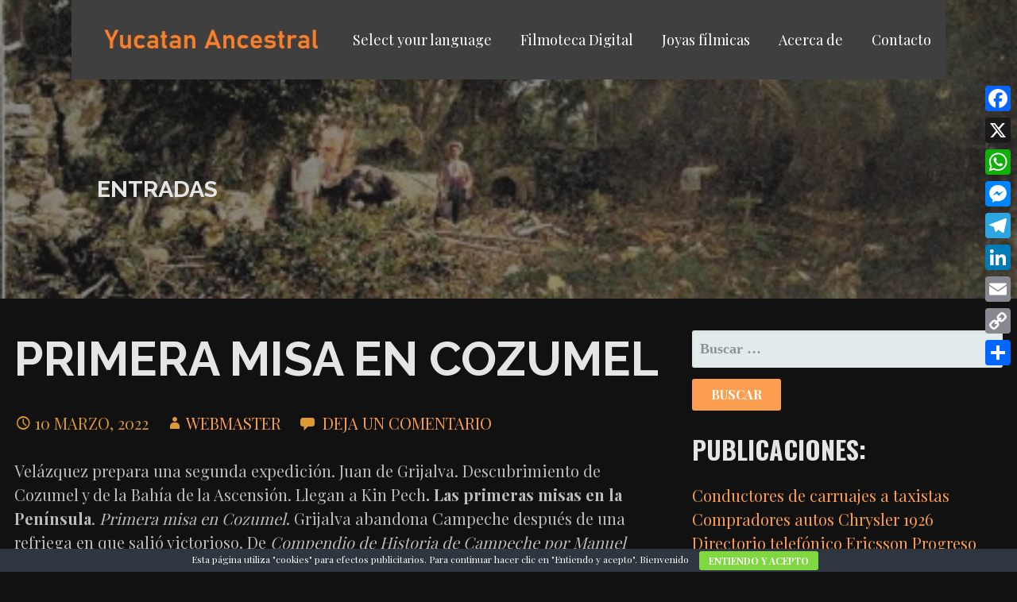

--- FILE ---
content_type: text/html; charset=UTF-8
request_url: https://yucatanancestral.com/primera-misa-en-cozumel/
body_size: 23700
content:
<!DOCTYPE html>

<html lang="es">

<head>

	<meta charset="UTF-8">

	<meta name="viewport" content="width=device-width, initial-scale=1">

	<link rel="profile" href="http://gmpg.org/xfn/11">

	<link rel="pingback" href="https://yucatanancestral.com/xmlrpc.php">

	<meta name='robots' content='index, follow, max-image-preview:large, max-snippet:-1, max-video-preview:-1' />

	<!-- This site is optimized with the Yoast SEO plugin v26.7 - https://yoast.com/wordpress/plugins/seo/ -->
	<title>Primera misa en Cozumel - YUCATAN ANCESTRAL</title>
	<meta name="description" content="La Primera misa en Cozumel, rezada por el Juan Díaz en 1518, es diferente versión no documentada de que había sido un poco antes en Campeche." />
	<link rel="canonical" href="https://yucatanancestral.com/primera-misa-en-cozumel/" />
	<meta property="og:locale" content="es_ES" />
	<meta property="og:type" content="article" />
	<meta property="og:title" content="Primera misa en Cozumel - YUCATAN ANCESTRAL" />
	<meta property="og:description" content="La Primera misa en Cozumel, rezada por el Juan Díaz en 1518, es diferente versión no documentada de que había sido un poco antes en Campeche." />
	<meta property="og:url" content="https://yucatanancestral.com/primera-misa-en-cozumel/" />
	<meta property="og:site_name" content="YUCATAN ANCESTRAL" />
	<meta property="article:publisher" content="https://www.facebook.com/yucatanancestral/" />
	<meta property="article:published_time" content="2022-03-10T18:56:18+00:00" />
	<meta property="article:modified_time" content="2022-03-10T18:56:19+00:00" />
	<meta property="og:image" content="https://yucatanancestral.com/wp-content/uploads/2022/03/227B-COZUMEL-2-Colorized-WEB-YUCATANANCESTRAL.jpg" />
	<meta property="og:image:width" content="450" />
	<meta property="og:image:height" content="308" />
	<meta property="og:image:type" content="image/jpeg" />
	<meta name="author" content="Webmaster" />
	<meta name="twitter:card" content="summary_large_image" />
	<meta name="twitter:label1" content="Escrito por" />
	<meta name="twitter:data1" content="Webmaster" />
	<meta name="twitter:label2" content="Tiempo de lectura" />
	<meta name="twitter:data2" content="4 minutos" />
	<script type="application/ld+json" class="yoast-schema-graph">{"@context":"https://schema.org","@graph":[{"@type":"Article","@id":"https://yucatanancestral.com/primera-misa-en-cozumel/#article","isPartOf":{"@id":"https://yucatanancestral.com/primera-misa-en-cozumel/"},"author":{"name":"Webmaster","@id":"https://yucatanancestral.com/#/schema/person/b01ecf89967dd578e7b768a5fb65ca8a"},"headline":"Primera misa en Cozumel","datePublished":"2022-03-10T18:56:18+00:00","dateModified":"2022-03-10T18:56:19+00:00","mainEntityOfPage":{"@id":"https://yucatanancestral.com/primera-misa-en-cozumel/"},"wordCount":807,"commentCount":0,"publisher":{"@id":"https://yucatanancestral.com/#organization"},"image":{"@id":"https://yucatanancestral.com/primera-misa-en-cozumel/#primaryimage"},"thumbnailUrl":"https://yucatanancestral.com/wp-content/uploads/2022/03/227B-COZUMEL-2-Colorized-WEB-YUCATANANCESTRAL.jpg","keywords":["Cozumel"],"articleSection":["Costumbres","Iglesias"],"inLanguage":"es","potentialAction":[{"@type":"CommentAction","name":"Comment","target":["https://yucatanancestral.com/primera-misa-en-cozumel/#respond"]}]},{"@type":"WebPage","@id":"https://yucatanancestral.com/primera-misa-en-cozumel/","url":"https://yucatanancestral.com/primera-misa-en-cozumel/","name":"Primera misa en Cozumel - YUCATAN ANCESTRAL","isPartOf":{"@id":"https://yucatanancestral.com/#website"},"primaryImageOfPage":{"@id":"https://yucatanancestral.com/primera-misa-en-cozumel/#primaryimage"},"image":{"@id":"https://yucatanancestral.com/primera-misa-en-cozumel/#primaryimage"},"thumbnailUrl":"https://yucatanancestral.com/wp-content/uploads/2022/03/227B-COZUMEL-2-Colorized-WEB-YUCATANANCESTRAL.jpg","datePublished":"2022-03-10T18:56:18+00:00","dateModified":"2022-03-10T18:56:19+00:00","description":"La Primera misa en Cozumel, rezada por el Juan Díaz en 1518, es diferente versión no documentada de que había sido un poco antes en Campeche.","breadcrumb":{"@id":"https://yucatanancestral.com/primera-misa-en-cozumel/#breadcrumb"},"inLanguage":"es","potentialAction":[{"@type":"ReadAction","target":["https://yucatanancestral.com/primera-misa-en-cozumel/"]}]},{"@type":"ImageObject","inLanguage":"es","@id":"https://yucatanancestral.com/primera-misa-en-cozumel/#primaryimage","url":"https://yucatanancestral.com/wp-content/uploads/2022/03/227B-COZUMEL-2-Colorized-WEB-YUCATANANCESTRAL.jpg","contentUrl":"https://yucatanancestral.com/wp-content/uploads/2022/03/227B-COZUMEL-2-Colorized-WEB-YUCATANANCESTRAL.jpg","width":450,"height":308,"caption":"Primera misa en Cozumel"},{"@type":"BreadcrumbList","@id":"https://yucatanancestral.com/primera-misa-en-cozumel/#breadcrumb","itemListElement":[{"@type":"ListItem","position":1,"name":"Portada","item":"https://yucatanancestral.com/"},{"@type":"ListItem","position":2,"name":"Primera misa en Cozumel"}]},{"@type":"WebSite","@id":"https://yucatanancestral.com/#website","url":"https://yucatanancestral.com/","name":"YUCATAN ANCESTRAL","description":"Viaje al pasado en las principales ciudades de Yucat&aacute;n","publisher":{"@id":"https://yucatanancestral.com/#organization"},"potentialAction":[{"@type":"SearchAction","target":{"@type":"EntryPoint","urlTemplate":"https://yucatanancestral.com/?s={search_term_string}"},"query-input":{"@type":"PropertyValueSpecification","valueRequired":true,"valueName":"search_term_string"}}],"inLanguage":"es"},{"@type":"Organization","@id":"https://yucatanancestral.com/#organization","name":"Yucatán Ancestral","url":"https://yucatanancestral.com/","logo":{"@type":"ImageObject","inLanguage":"es","@id":"https://yucatanancestral.com/#/schema/logo/image/","url":"https://yucatanancestral.com/wp-content/uploads/2020/08/logo-2020-a.jpg","contentUrl":"https://yucatanancestral.com/wp-content/uploads/2020/08/logo-2020-a.jpg","width":355,"height":96,"caption":"Yucatán Ancestral"},"image":{"@id":"https://yucatanancestral.com/#/schema/logo/image/"},"sameAs":["https://www.facebook.com/yucatanancestral/","https://www.instagram.com/yucatanancestral/","https://www.youtube.com/channel/UCeoBSH5_eqOE75BGH5Prs_Q"]},{"@type":"Person","@id":"https://yucatanancestral.com/#/schema/person/b01ecf89967dd578e7b768a5fb65ca8a","name":"Webmaster","image":{"@type":"ImageObject","inLanguage":"es","@id":"https://yucatanancestral.com/#/schema/person/image/","url":"https://secure.gravatar.com/avatar/b119cc35490d8a4b3b7568adcdb0aa135fded837a6a1c36f9f671d0209404335?s=96&d=mm&r=g","contentUrl":"https://secure.gravatar.com/avatar/b119cc35490d8a4b3b7568adcdb0aa135fded837a6a1c36f9f671d0209404335?s=96&d=mm&r=g","caption":"Webmaster"}}]}</script>
	<!-- / Yoast SEO plugin. -->


<link rel='dns-prefetch' href='//static.addtoany.com' />
<link rel='dns-prefetch' href='//www.googletagmanager.com' />
<link rel='dns-prefetch' href='//fonts.googleapis.com' />
<link rel='dns-prefetch' href='//pagead2.googlesyndication.com' />
<link rel="alternate" type="application/rss+xml" title="YUCATAN ANCESTRAL &raquo; Feed" href="https://yucatanancestral.com/feed/" />
<link rel="alternate" type="application/rss+xml" title="YUCATAN ANCESTRAL &raquo; Feed de los comentarios" href="https://yucatanancestral.com/comments/feed/" />
<link rel="alternate" type="application/rss+xml" title="YUCATAN ANCESTRAL &raquo; Comentario Primera misa en Cozumel del feed" href="https://yucatanancestral.com/primera-misa-en-cozumel/feed/" />
<link rel="alternate" title="oEmbed (JSON)" type="application/json+oembed" href="https://yucatanancestral.com/wp-json/oembed/1.0/embed?url=https%3A%2F%2Fyucatanancestral.com%2Fprimera-misa-en-cozumel%2F" />
<link rel="alternate" title="oEmbed (XML)" type="text/xml+oembed" href="https://yucatanancestral.com/wp-json/oembed/1.0/embed?url=https%3A%2F%2Fyucatanancestral.com%2Fprimera-misa-en-cozumel%2F&#038;format=xml" />
<style id='wp-img-auto-sizes-contain-inline-css' type='text/css'>
img:is([sizes=auto i],[sizes^="auto," i]){contain-intrinsic-size:3000px 1500px}
/*# sourceURL=wp-img-auto-sizes-contain-inline-css */
</style>
<link rel="stylesheet" href="https://yucatanancestral.com/wp-content/cache/minify/08d63.css" media="all" />


<style id='wp-emoji-styles-inline-css' type='text/css'>

	img.wp-smiley, img.emoji {
		display: inline !important;
		border: none !important;
		box-shadow: none !important;
		height: 1em !important;
		width: 1em !important;
		margin: 0 0.07em !important;
		vertical-align: -0.1em !important;
		background: none !important;
		padding: 0 !important;
	}
/*# sourceURL=wp-emoji-styles-inline-css */
</style>
<style id='wp-block-library-inline-css' type='text/css'>
:root{--wp-block-synced-color:#7a00df;--wp-block-synced-color--rgb:122,0,223;--wp-bound-block-color:var(--wp-block-synced-color);--wp-editor-canvas-background:#ddd;--wp-admin-theme-color:#007cba;--wp-admin-theme-color--rgb:0,124,186;--wp-admin-theme-color-darker-10:#006ba1;--wp-admin-theme-color-darker-10--rgb:0,107,160.5;--wp-admin-theme-color-darker-20:#005a87;--wp-admin-theme-color-darker-20--rgb:0,90,135;--wp-admin-border-width-focus:2px}@media (min-resolution:192dpi){:root{--wp-admin-border-width-focus:1.5px}}.wp-element-button{cursor:pointer}:root .has-very-light-gray-background-color{background-color:#eee}:root .has-very-dark-gray-background-color{background-color:#313131}:root .has-very-light-gray-color{color:#eee}:root .has-very-dark-gray-color{color:#313131}:root .has-vivid-green-cyan-to-vivid-cyan-blue-gradient-background{background:linear-gradient(135deg,#00d084,#0693e3)}:root .has-purple-crush-gradient-background{background:linear-gradient(135deg,#34e2e4,#4721fb 50%,#ab1dfe)}:root .has-hazy-dawn-gradient-background{background:linear-gradient(135deg,#faaca8,#dad0ec)}:root .has-subdued-olive-gradient-background{background:linear-gradient(135deg,#fafae1,#67a671)}:root .has-atomic-cream-gradient-background{background:linear-gradient(135deg,#fdd79a,#004a59)}:root .has-nightshade-gradient-background{background:linear-gradient(135deg,#330968,#31cdcf)}:root .has-midnight-gradient-background{background:linear-gradient(135deg,#020381,#2874fc)}:root{--wp--preset--font-size--normal:16px;--wp--preset--font-size--huge:42px}.has-regular-font-size{font-size:1em}.has-larger-font-size{font-size:2.625em}.has-normal-font-size{font-size:var(--wp--preset--font-size--normal)}.has-huge-font-size{font-size:var(--wp--preset--font-size--huge)}.has-text-align-center{text-align:center}.has-text-align-left{text-align:left}.has-text-align-right{text-align:right}.has-fit-text{white-space:nowrap!important}#end-resizable-editor-section{display:none}.aligncenter{clear:both}.items-justified-left{justify-content:flex-start}.items-justified-center{justify-content:center}.items-justified-right{justify-content:flex-end}.items-justified-space-between{justify-content:space-between}.screen-reader-text{border:0;clip-path:inset(50%);height:1px;margin:-1px;overflow:hidden;padding:0;position:absolute;width:1px;word-wrap:normal!important}.screen-reader-text:focus{background-color:#ddd;clip-path:none;color:#444;display:block;font-size:1em;height:auto;left:5px;line-height:normal;padding:15px 23px 14px;text-decoration:none;top:5px;width:auto;z-index:100000}html :where(.has-border-color){border-style:solid}html :where([style*=border-top-color]){border-top-style:solid}html :where([style*=border-right-color]){border-right-style:solid}html :where([style*=border-bottom-color]){border-bottom-style:solid}html :where([style*=border-left-color]){border-left-style:solid}html :where([style*=border-width]){border-style:solid}html :where([style*=border-top-width]){border-top-style:solid}html :where([style*=border-right-width]){border-right-style:solid}html :where([style*=border-bottom-width]){border-bottom-style:solid}html :where([style*=border-left-width]){border-left-style:solid}html :where(img[class*=wp-image-]){height:auto;max-width:100%}:where(figure){margin:0 0 1em}html :where(.is-position-sticky){--wp-admin--admin-bar--position-offset:var(--wp-admin--admin-bar--height,0px)}@media screen and (max-width:600px){html :where(.is-position-sticky){--wp-admin--admin-bar--position-offset:0px}}

/*# sourceURL=wp-block-library-inline-css */
</style><style id='wp-block-heading-inline-css' type='text/css'>
h1:where(.wp-block-heading).has-background,h2:where(.wp-block-heading).has-background,h3:where(.wp-block-heading).has-background,h4:where(.wp-block-heading).has-background,h5:where(.wp-block-heading).has-background,h6:where(.wp-block-heading).has-background{padding:1.25em 2.375em}h1.has-text-align-left[style*=writing-mode]:where([style*=vertical-lr]),h1.has-text-align-right[style*=writing-mode]:where([style*=vertical-rl]),h2.has-text-align-left[style*=writing-mode]:where([style*=vertical-lr]),h2.has-text-align-right[style*=writing-mode]:where([style*=vertical-rl]),h3.has-text-align-left[style*=writing-mode]:where([style*=vertical-lr]),h3.has-text-align-right[style*=writing-mode]:where([style*=vertical-rl]),h4.has-text-align-left[style*=writing-mode]:where([style*=vertical-lr]),h4.has-text-align-right[style*=writing-mode]:where([style*=vertical-rl]),h5.has-text-align-left[style*=writing-mode]:where([style*=vertical-lr]),h5.has-text-align-right[style*=writing-mode]:where([style*=vertical-rl]),h6.has-text-align-left[style*=writing-mode]:where([style*=vertical-lr]),h6.has-text-align-right[style*=writing-mode]:where([style*=vertical-rl]){rotate:180deg}
/*# sourceURL=https://yucatanancestral.com/wp-includes/blocks/heading/style.min.css */
</style>
<style id='wp-block-image-inline-css' type='text/css'>
.wp-block-image>a,.wp-block-image>figure>a{display:inline-block}.wp-block-image img{box-sizing:border-box;height:auto;max-width:100%;vertical-align:bottom}@media not (prefers-reduced-motion){.wp-block-image img.hide{visibility:hidden}.wp-block-image img.show{animation:show-content-image .4s}}.wp-block-image[style*=border-radius] img,.wp-block-image[style*=border-radius]>a{border-radius:inherit}.wp-block-image.has-custom-border img{box-sizing:border-box}.wp-block-image.aligncenter{text-align:center}.wp-block-image.alignfull>a,.wp-block-image.alignwide>a{width:100%}.wp-block-image.alignfull img,.wp-block-image.alignwide img{height:auto;width:100%}.wp-block-image .aligncenter,.wp-block-image .alignleft,.wp-block-image .alignright,.wp-block-image.aligncenter,.wp-block-image.alignleft,.wp-block-image.alignright{display:table}.wp-block-image .aligncenter>figcaption,.wp-block-image .alignleft>figcaption,.wp-block-image .alignright>figcaption,.wp-block-image.aligncenter>figcaption,.wp-block-image.alignleft>figcaption,.wp-block-image.alignright>figcaption{caption-side:bottom;display:table-caption}.wp-block-image .alignleft{float:left;margin:.5em 1em .5em 0}.wp-block-image .alignright{float:right;margin:.5em 0 .5em 1em}.wp-block-image .aligncenter{margin-left:auto;margin-right:auto}.wp-block-image :where(figcaption){margin-bottom:1em;margin-top:.5em}.wp-block-image.is-style-circle-mask img{border-radius:9999px}@supports ((-webkit-mask-image:none) or (mask-image:none)) or (-webkit-mask-image:none){.wp-block-image.is-style-circle-mask img{border-radius:0;-webkit-mask-image:url('data:image/svg+xml;utf8,<svg viewBox="0 0 100 100" xmlns="http://www.w3.org/2000/svg"><circle cx="50" cy="50" r="50"/></svg>');mask-image:url('data:image/svg+xml;utf8,<svg viewBox="0 0 100 100" xmlns="http://www.w3.org/2000/svg"><circle cx="50" cy="50" r="50"/></svg>');mask-mode:alpha;-webkit-mask-position:center;mask-position:center;-webkit-mask-repeat:no-repeat;mask-repeat:no-repeat;-webkit-mask-size:contain;mask-size:contain}}:root :where(.wp-block-image.is-style-rounded img,.wp-block-image .is-style-rounded img){border-radius:9999px}.wp-block-image figure{margin:0}.wp-lightbox-container{display:flex;flex-direction:column;position:relative}.wp-lightbox-container img{cursor:zoom-in}.wp-lightbox-container img:hover+button{opacity:1}.wp-lightbox-container button{align-items:center;backdrop-filter:blur(16px) saturate(180%);background-color:#5a5a5a40;border:none;border-radius:4px;cursor:zoom-in;display:flex;height:20px;justify-content:center;opacity:0;padding:0;position:absolute;right:16px;text-align:center;top:16px;width:20px;z-index:100}@media not (prefers-reduced-motion){.wp-lightbox-container button{transition:opacity .2s ease}}.wp-lightbox-container button:focus-visible{outline:3px auto #5a5a5a40;outline:3px auto -webkit-focus-ring-color;outline-offset:3px}.wp-lightbox-container button:hover{cursor:pointer;opacity:1}.wp-lightbox-container button:focus{opacity:1}.wp-lightbox-container button:focus,.wp-lightbox-container button:hover,.wp-lightbox-container button:not(:hover):not(:active):not(.has-background){background-color:#5a5a5a40;border:none}.wp-lightbox-overlay{box-sizing:border-box;cursor:zoom-out;height:100vh;left:0;overflow:hidden;position:fixed;top:0;visibility:hidden;width:100%;z-index:100000}.wp-lightbox-overlay .close-button{align-items:center;cursor:pointer;display:flex;justify-content:center;min-height:40px;min-width:40px;padding:0;position:absolute;right:calc(env(safe-area-inset-right) + 16px);top:calc(env(safe-area-inset-top) + 16px);z-index:5000000}.wp-lightbox-overlay .close-button:focus,.wp-lightbox-overlay .close-button:hover,.wp-lightbox-overlay .close-button:not(:hover):not(:active):not(.has-background){background:none;border:none}.wp-lightbox-overlay .lightbox-image-container{height:var(--wp--lightbox-container-height);left:50%;overflow:hidden;position:absolute;top:50%;transform:translate(-50%,-50%);transform-origin:top left;width:var(--wp--lightbox-container-width);z-index:9999999999}.wp-lightbox-overlay .wp-block-image{align-items:center;box-sizing:border-box;display:flex;height:100%;justify-content:center;margin:0;position:relative;transform-origin:0 0;width:100%;z-index:3000000}.wp-lightbox-overlay .wp-block-image img{height:var(--wp--lightbox-image-height);min-height:var(--wp--lightbox-image-height);min-width:var(--wp--lightbox-image-width);width:var(--wp--lightbox-image-width)}.wp-lightbox-overlay .wp-block-image figcaption{display:none}.wp-lightbox-overlay button{background:none;border:none}.wp-lightbox-overlay .scrim{background-color:#fff;height:100%;opacity:.9;position:absolute;width:100%;z-index:2000000}.wp-lightbox-overlay.active{visibility:visible}@media not (prefers-reduced-motion){.wp-lightbox-overlay.active{animation:turn-on-visibility .25s both}.wp-lightbox-overlay.active img{animation:turn-on-visibility .35s both}.wp-lightbox-overlay.show-closing-animation:not(.active){animation:turn-off-visibility .35s both}.wp-lightbox-overlay.show-closing-animation:not(.active) img{animation:turn-off-visibility .25s both}.wp-lightbox-overlay.zoom.active{animation:none;opacity:1;visibility:visible}.wp-lightbox-overlay.zoom.active .lightbox-image-container{animation:lightbox-zoom-in .4s}.wp-lightbox-overlay.zoom.active .lightbox-image-container img{animation:none}.wp-lightbox-overlay.zoom.active .scrim{animation:turn-on-visibility .4s forwards}.wp-lightbox-overlay.zoom.show-closing-animation:not(.active){animation:none}.wp-lightbox-overlay.zoom.show-closing-animation:not(.active) .lightbox-image-container{animation:lightbox-zoom-out .4s}.wp-lightbox-overlay.zoom.show-closing-animation:not(.active) .lightbox-image-container img{animation:none}.wp-lightbox-overlay.zoom.show-closing-animation:not(.active) .scrim{animation:turn-off-visibility .4s forwards}}@keyframes show-content-image{0%{visibility:hidden}99%{visibility:hidden}to{visibility:visible}}@keyframes turn-on-visibility{0%{opacity:0}to{opacity:1}}@keyframes turn-off-visibility{0%{opacity:1;visibility:visible}99%{opacity:0;visibility:visible}to{opacity:0;visibility:hidden}}@keyframes lightbox-zoom-in{0%{transform:translate(calc((-100vw + var(--wp--lightbox-scrollbar-width))/2 + var(--wp--lightbox-initial-left-position)),calc(-50vh + var(--wp--lightbox-initial-top-position))) scale(var(--wp--lightbox-scale))}to{transform:translate(-50%,-50%) scale(1)}}@keyframes lightbox-zoom-out{0%{transform:translate(-50%,-50%) scale(1);visibility:visible}99%{visibility:visible}to{transform:translate(calc((-100vw + var(--wp--lightbox-scrollbar-width))/2 + var(--wp--lightbox-initial-left-position)),calc(-50vh + var(--wp--lightbox-initial-top-position))) scale(var(--wp--lightbox-scale));visibility:hidden}}
/*# sourceURL=https://yucatanancestral.com/wp-includes/blocks/image/style.min.css */
</style>
<style id='wp-block-image-theme-inline-css' type='text/css'>
:root :where(.wp-block-image figcaption){color:#555;font-size:13px;text-align:center}.is-dark-theme :root :where(.wp-block-image figcaption){color:#ffffffa6}.wp-block-image{margin:0 0 1em}
/*# sourceURL=https://yucatanancestral.com/wp-includes/blocks/image/theme.min.css */
</style>
<style id='wp-block-paragraph-inline-css' type='text/css'>
.is-small-text{font-size:.875em}.is-regular-text{font-size:1em}.is-large-text{font-size:2.25em}.is-larger-text{font-size:3em}.has-drop-cap:not(:focus):first-letter{float:left;font-size:8.4em;font-style:normal;font-weight:100;line-height:.68;margin:.05em .1em 0 0;text-transform:uppercase}body.rtl .has-drop-cap:not(:focus):first-letter{float:none;margin-left:.1em}p.has-drop-cap.has-background{overflow:hidden}:root :where(p.has-background){padding:1.25em 2.375em}:where(p.has-text-color:not(.has-link-color)) a{color:inherit}p.has-text-align-left[style*="writing-mode:vertical-lr"],p.has-text-align-right[style*="writing-mode:vertical-rl"]{rotate:180deg}
/*# sourceURL=https://yucatanancestral.com/wp-includes/blocks/paragraph/style.min.css */
</style>
<style id='global-styles-inline-css' type='text/css'>
:root{--wp--preset--aspect-ratio--square: 1;--wp--preset--aspect-ratio--4-3: 4/3;--wp--preset--aspect-ratio--3-4: 3/4;--wp--preset--aspect-ratio--3-2: 3/2;--wp--preset--aspect-ratio--2-3: 2/3;--wp--preset--aspect-ratio--16-9: 16/9;--wp--preset--aspect-ratio--9-16: 9/16;--wp--preset--color--black: #000000;--wp--preset--color--cyan-bluish-gray: #abb8c3;--wp--preset--color--white: #ffffff;--wp--preset--color--pale-pink: #f78da7;--wp--preset--color--vivid-red: #cf2e2e;--wp--preset--color--luminous-vivid-orange: #ff6900;--wp--preset--color--luminous-vivid-amber: #fcb900;--wp--preset--color--light-green-cyan: #7bdcb5;--wp--preset--color--vivid-green-cyan: #00d084;--wp--preset--color--pale-cyan-blue: #8ed1fc;--wp--preset--color--vivid-cyan-blue: #0693e3;--wp--preset--color--vivid-purple: #9b51e0;--wp--preset--color--primary: #03263B;--wp--preset--color--secondary: #0b3954;--wp--preset--color--tertiary: #bddae6;--wp--preset--color--quaternary: #ff6663;--wp--preset--color--quinary: #ffffff;--wp--preset--gradient--vivid-cyan-blue-to-vivid-purple: linear-gradient(135deg,rgb(6,147,227) 0%,rgb(155,81,224) 100%);--wp--preset--gradient--light-green-cyan-to-vivid-green-cyan: linear-gradient(135deg,rgb(122,220,180) 0%,rgb(0,208,130) 100%);--wp--preset--gradient--luminous-vivid-amber-to-luminous-vivid-orange: linear-gradient(135deg,rgb(252,185,0) 0%,rgb(255,105,0) 100%);--wp--preset--gradient--luminous-vivid-orange-to-vivid-red: linear-gradient(135deg,rgb(255,105,0) 0%,rgb(207,46,46) 100%);--wp--preset--gradient--very-light-gray-to-cyan-bluish-gray: linear-gradient(135deg,rgb(238,238,238) 0%,rgb(169,184,195) 100%);--wp--preset--gradient--cool-to-warm-spectrum: linear-gradient(135deg,rgb(74,234,220) 0%,rgb(151,120,209) 20%,rgb(207,42,186) 40%,rgb(238,44,130) 60%,rgb(251,105,98) 80%,rgb(254,248,76) 100%);--wp--preset--gradient--blush-light-purple: linear-gradient(135deg,rgb(255,206,236) 0%,rgb(152,150,240) 100%);--wp--preset--gradient--blush-bordeaux: linear-gradient(135deg,rgb(254,205,165) 0%,rgb(254,45,45) 50%,rgb(107,0,62) 100%);--wp--preset--gradient--luminous-dusk: linear-gradient(135deg,rgb(255,203,112) 0%,rgb(199,81,192) 50%,rgb(65,88,208) 100%);--wp--preset--gradient--pale-ocean: linear-gradient(135deg,rgb(255,245,203) 0%,rgb(182,227,212) 50%,rgb(51,167,181) 100%);--wp--preset--gradient--electric-grass: linear-gradient(135deg,rgb(202,248,128) 0%,rgb(113,206,126) 100%);--wp--preset--gradient--midnight: linear-gradient(135deg,rgb(2,3,129) 0%,rgb(40,116,252) 100%);--wp--preset--font-size--small: 13px;--wp--preset--font-size--medium: 20px;--wp--preset--font-size--large: 36px;--wp--preset--font-size--x-large: 42px;--wp--preset--spacing--20: 0.44rem;--wp--preset--spacing--30: 0.67rem;--wp--preset--spacing--40: 1rem;--wp--preset--spacing--50: 1.5rem;--wp--preset--spacing--60: 2.25rem;--wp--preset--spacing--70: 3.38rem;--wp--preset--spacing--80: 5.06rem;--wp--preset--shadow--natural: 6px 6px 9px rgba(0, 0, 0, 0.2);--wp--preset--shadow--deep: 12px 12px 50px rgba(0, 0, 0, 0.4);--wp--preset--shadow--sharp: 6px 6px 0px rgba(0, 0, 0, 0.2);--wp--preset--shadow--outlined: 6px 6px 0px -3px rgb(255, 255, 255), 6px 6px rgb(0, 0, 0);--wp--preset--shadow--crisp: 6px 6px 0px rgb(0, 0, 0);}:where(.is-layout-flex){gap: 0.5em;}:where(.is-layout-grid){gap: 0.5em;}body .is-layout-flex{display: flex;}.is-layout-flex{flex-wrap: wrap;align-items: center;}.is-layout-flex > :is(*, div){margin: 0;}body .is-layout-grid{display: grid;}.is-layout-grid > :is(*, div){margin: 0;}:where(.wp-block-columns.is-layout-flex){gap: 2em;}:where(.wp-block-columns.is-layout-grid){gap: 2em;}:where(.wp-block-post-template.is-layout-flex){gap: 1.25em;}:where(.wp-block-post-template.is-layout-grid){gap: 1.25em;}.has-black-color{color: var(--wp--preset--color--black) !important;}.has-cyan-bluish-gray-color{color: var(--wp--preset--color--cyan-bluish-gray) !important;}.has-white-color{color: var(--wp--preset--color--white) !important;}.has-pale-pink-color{color: var(--wp--preset--color--pale-pink) !important;}.has-vivid-red-color{color: var(--wp--preset--color--vivid-red) !important;}.has-luminous-vivid-orange-color{color: var(--wp--preset--color--luminous-vivid-orange) !important;}.has-luminous-vivid-amber-color{color: var(--wp--preset--color--luminous-vivid-amber) !important;}.has-light-green-cyan-color{color: var(--wp--preset--color--light-green-cyan) !important;}.has-vivid-green-cyan-color{color: var(--wp--preset--color--vivid-green-cyan) !important;}.has-pale-cyan-blue-color{color: var(--wp--preset--color--pale-cyan-blue) !important;}.has-vivid-cyan-blue-color{color: var(--wp--preset--color--vivid-cyan-blue) !important;}.has-vivid-purple-color{color: var(--wp--preset--color--vivid-purple) !important;}.has-black-background-color{background-color: var(--wp--preset--color--black) !important;}.has-cyan-bluish-gray-background-color{background-color: var(--wp--preset--color--cyan-bluish-gray) !important;}.has-white-background-color{background-color: var(--wp--preset--color--white) !important;}.has-pale-pink-background-color{background-color: var(--wp--preset--color--pale-pink) !important;}.has-vivid-red-background-color{background-color: var(--wp--preset--color--vivid-red) !important;}.has-luminous-vivid-orange-background-color{background-color: var(--wp--preset--color--luminous-vivid-orange) !important;}.has-luminous-vivid-amber-background-color{background-color: var(--wp--preset--color--luminous-vivid-amber) !important;}.has-light-green-cyan-background-color{background-color: var(--wp--preset--color--light-green-cyan) !important;}.has-vivid-green-cyan-background-color{background-color: var(--wp--preset--color--vivid-green-cyan) !important;}.has-pale-cyan-blue-background-color{background-color: var(--wp--preset--color--pale-cyan-blue) !important;}.has-vivid-cyan-blue-background-color{background-color: var(--wp--preset--color--vivid-cyan-blue) !important;}.has-vivid-purple-background-color{background-color: var(--wp--preset--color--vivid-purple) !important;}.has-black-border-color{border-color: var(--wp--preset--color--black) !important;}.has-cyan-bluish-gray-border-color{border-color: var(--wp--preset--color--cyan-bluish-gray) !important;}.has-white-border-color{border-color: var(--wp--preset--color--white) !important;}.has-pale-pink-border-color{border-color: var(--wp--preset--color--pale-pink) !important;}.has-vivid-red-border-color{border-color: var(--wp--preset--color--vivid-red) !important;}.has-luminous-vivid-orange-border-color{border-color: var(--wp--preset--color--luminous-vivid-orange) !important;}.has-luminous-vivid-amber-border-color{border-color: var(--wp--preset--color--luminous-vivid-amber) !important;}.has-light-green-cyan-border-color{border-color: var(--wp--preset--color--light-green-cyan) !important;}.has-vivid-green-cyan-border-color{border-color: var(--wp--preset--color--vivid-green-cyan) !important;}.has-pale-cyan-blue-border-color{border-color: var(--wp--preset--color--pale-cyan-blue) !important;}.has-vivid-cyan-blue-border-color{border-color: var(--wp--preset--color--vivid-cyan-blue) !important;}.has-vivid-purple-border-color{border-color: var(--wp--preset--color--vivid-purple) !important;}.has-vivid-cyan-blue-to-vivid-purple-gradient-background{background: var(--wp--preset--gradient--vivid-cyan-blue-to-vivid-purple) !important;}.has-light-green-cyan-to-vivid-green-cyan-gradient-background{background: var(--wp--preset--gradient--light-green-cyan-to-vivid-green-cyan) !important;}.has-luminous-vivid-amber-to-luminous-vivid-orange-gradient-background{background: var(--wp--preset--gradient--luminous-vivid-amber-to-luminous-vivid-orange) !important;}.has-luminous-vivid-orange-to-vivid-red-gradient-background{background: var(--wp--preset--gradient--luminous-vivid-orange-to-vivid-red) !important;}.has-very-light-gray-to-cyan-bluish-gray-gradient-background{background: var(--wp--preset--gradient--very-light-gray-to-cyan-bluish-gray) !important;}.has-cool-to-warm-spectrum-gradient-background{background: var(--wp--preset--gradient--cool-to-warm-spectrum) !important;}.has-blush-light-purple-gradient-background{background: var(--wp--preset--gradient--blush-light-purple) !important;}.has-blush-bordeaux-gradient-background{background: var(--wp--preset--gradient--blush-bordeaux) !important;}.has-luminous-dusk-gradient-background{background: var(--wp--preset--gradient--luminous-dusk) !important;}.has-pale-ocean-gradient-background{background: var(--wp--preset--gradient--pale-ocean) !important;}.has-electric-grass-gradient-background{background: var(--wp--preset--gradient--electric-grass) !important;}.has-midnight-gradient-background{background: var(--wp--preset--gradient--midnight) !important;}.has-small-font-size{font-size: var(--wp--preset--font-size--small) !important;}.has-medium-font-size{font-size: var(--wp--preset--font-size--medium) !important;}.has-large-font-size{font-size: var(--wp--preset--font-size--large) !important;}.has-x-large-font-size{font-size: var(--wp--preset--font-size--x-large) !important;}
/*# sourceURL=global-styles-inline-css */
</style>

<style id='classic-theme-styles-inline-css' type='text/css'>
/*! This file is auto-generated */
.wp-block-button__link{color:#fff;background-color:#32373c;border-radius:9999px;box-shadow:none;text-decoration:none;padding:calc(.667em + 2px) calc(1.333em + 2px);font-size:1.125em}.wp-block-file__button{background:#32373c;color:#fff;text-decoration:none}
/*# sourceURL=/wp-includes/css/classic-themes.min.css */
</style>
<link rel="stylesheet" href="https://yucatanancestral.com/wp-content/cache/minify/cfe3f.css" media="all" />



<style id='stout-inline-css' type='text/css'>
.hero{background-image:url(https://yucatanancestral.com/wp-content/uploads/2022/03/227B-COZUMEL-2-Colorized-WEB-YUCATANANCESTRAL.jpg);}
.site-title a,.site-title a:visited{color:#blank;}.site-title a:hover,.site-title a:visited:hover{color:rgba(, 0.8);}
.site-description{color:#686868;}
.hero,.hero .widget h1,.hero .widget h2,.hero .widget h3,.hero .widget h4,.hero .widget h5,.hero .widget h6,.hero .widget p,.hero .widget blockquote,.hero .widget cite,.hero .widget table,.hero .widget ul,.hero .widget ol,.hero .widget li,.hero .widget dd,.hero .widget dt,.hero .widget address,.hero .widget code,.hero .widget pre,.hero .widget .widget-title,.hero .page-header h1{color:#ffffff;}
.main-navigation ul li a,.main-navigation ul li a:visited,.main-navigation ul li a:hover,.main-navigation ul li a:focus,.main-navigation ul li a:visited:hover{color:#ffffff;}.main-navigation .sub-menu .menu-item-has-children > a::after{border-right-color:#ffffff;border-left-color:#ffffff;}.menu-toggle div{background-color:#ffffff;}.main-navigation ul li a:hover,.main-navigation ul li a:focus{color:rgba(255, 255, 255, 0.8);}
h1,h2,h3,h4,h5,h6,label,legend,table th,dl dt,.entry-title,.entry-title a,.entry-title a:visited,.widget-title{color:#e5e5e5;}.entry-title a:hover,.entry-title a:visited:hover,.entry-title a:focus,.entry-title a:visited:focus,.entry-title a:active,.entry-title a:visited:active{color:rgba(229, 229, 229, 0.8);}
body,input,select,textarea,input[type="text"]:focus,input[type="email"]:focus,input[type="url"]:focus,input[type="password"]:focus,input[type="search"]:focus,input[type="number"]:focus,input[type="tel"]:focus,input[type="range"]:focus,input[type="date"]:focus,input[type="month"]:focus,input[type="week"]:focus,input[type="time"]:focus,input[type="datetime"]:focus,input[type="datetime-local"]:focus,input[type="color"]:focus,textarea:focus,.navigation.pagination .paging-nav-text{color:#bcbcbc;}.fl-callout-text,.fl-rich-text{color:#bcbcbc;}hr{background-color:rgba(188, 188, 188, 0.1);border-color:rgba(188, 188, 188, 0.1);}input[type="text"],input[type="email"],input[type="url"],input[type="password"],input[type="search"],input[type="number"],input[type="tel"],input[type="range"],input[type="date"],input[type="month"],input[type="week"],input[type="time"],input[type="datetime"],input[type="datetime-local"],input[type="color"],textarea,.select2-container .select2-choice{color:rgba(188, 188, 188, 0.5);border-color:rgba(188, 188, 188, 0.1);}select,fieldset,blockquote,pre,code,abbr,acronym,.hentry table th,.hentry table td{border-color:rgba(188, 188, 188, 0.1);}.hentry table tr:hover td{background-color:rgba(188, 188, 188, 0.05);}
blockquote,.entry-meta,.entry-footer,.comment-meta .says,.logged-in-as,.wp-block-coblocks-author__heading{color:#dd9933;}
.site-footer .widget-title,.site-footer h1,.site-footer h2,.site-footer h3,.site-footer h4,.site-footer h5,.site-footer h6{color:#ffffff;}
.site-footer .widget,.site-footer .widget form label{color:#ffffff;}
.footer-menu ul li a,.footer-menu ul li a:visited{color:#252525;}.site-info-wrapper .social-menu a{background-color:#252525;}.footer-menu ul li a,.footer-menu ul li a:visited{color:#252525;}.site-info-wrapper .social-menu a,.site-info-wrapper .social-menu a:visited{background-color:#252525;}.footer-menu ul li a:hover,.footer-menu ul li a:visited:hover{color:rgba(37, 37, 37, 0.8);}.footer-menu ul li a:hover,.footer-menu ul li a:visited:hover{color:rgba(37, 37, 37, 0.8);}
.site-info-wrapper .site-info-text{color:#686868;}
a,a:visited,.entry-title a:hover,.entry-title a:visited:hover{color:#fc9e4f;}.navigation.pagination .nav-links .page-numbers.current,.social-menu a:hover{background-color:#fc9e4f;}a:hover,a:visited:hover,a:focus,a:visited:focus,a:active,a:visited:active{color:rgba(252, 158, 79, 0.8);}.comment-list li.bypostauthor{border-color:rgba(252, 158, 79, 0.2);}
button,a.button,a.button:visited,input[type="button"],input[type="reset"],input[type="submit"],.wp-block-button__link,.site-info-wrapper .social-menu a:hover{background-color:#fc9e4f;border-color:#fc9e4f;}a.fl-button,a.fl-button:visited,.content-area .fl-builder-content a.fl-button,.content-area .fl-builder-content a.fl-button:visited{background-color:#fc9e4f;border-color:#fc9e4f;}button:hover,button:active,button:focus,a.button:hover,a.button:active,a.button:focus,a.button:visited:hover,a.button:visited:active,a.button:visited:focus,input[type="button"]:hover,input[type="button"]:active,input[type="button"]:focus,input[type="reset"]:hover,input[type="reset"]:active,input[type="reset"]:focus,input[type="submit"]:hover,input[type="submit"]:active,input[type="submit"]:focus{background-color:rgba(252, 158, 79, 0.8);border-color:rgba(252, 158, 79, 0.8);}a.fl-button:hover,a.fl-button:active,a.fl-button:focus,a.fl-button:visited:hover,a.fl-button:visited:active,a.fl-button:visited:focus,.content-area .fl-builder-content a.fl-button:hover,.content-area .fl-builder-content a.fl-button:active,.content-area .fl-builder-content a.fl-button:focus,.content-area .fl-builder-content a.fl-button:visited:hover,.content-area .fl-builder-content a.fl-button:visited:active,.content-area .fl-builder-content a.fl-button:visited:focus{background-color:rgba(252, 158, 79, 0.8);border-color:rgba(252, 158, 79, 0.8);}
button,button:hover,button:active,button:focus,a.button,a.button:hover,a.button:active,a.button:focus,a.button:visited,a.button:visited:hover,a.button:visited:active,a.button:visited:focus,input[type="button"],input[type="button"]:hover,input[type="button"]:active,input[type="button"]:focus,input[type="reset"],input[type="reset"]:hover,input[type="reset"]:active,input[type="reset"]:focus,input[type="submit"],input[type="submit"]:hover,input[type="submit"]:active,input[type="submit"]:focus,.wp-block-button__link{color:#ffffff;}a.fl-button
				a.fl-button:hover,a.fl-button:active,a.fl-button:focus,a.fl-button:visited,a.fl-button:visited:hover,a.fl-button:visited:active,a.fl-button:visited:focus,.content-area .fl-builder-content a.fl-button,.content-area .fl-builder-content a.fl-button *,.content-area .fl-builder-content a.fl-button:visited,.content-area .fl-builder-content a.fl-button:visited *{color:#ffffff;}
body{background-color:#111111;}.navigation.pagination .nav-links .page-numbers.current{color:#111111;}
.hero{background-color:#252525;}.hero{-webkit-box-shadow:inset 0 0 0 9999em;-moz-box-shadow:inset 0 0 0 9999em;box-shadow:inset 0 0 0 9999em;color:rgba(37, 37, 37, 0.50);}
.main-navigation-container,.main-navigation.open,.main-navigation ul ul,.main-navigation .sub-menu{background-color:#3f3f3f;}.site-header-wrapper{background-color:#3f3f3f;}
.site-footer{background-color:#4e4e4e;}
.site-info-wrapper{background-color:#ffffff;}.site-info-wrapper .social-menu a,.site-info-wrapper .social-menu a:visited,.site-info-wrapper .social-menu a:hover,.site-info-wrapper .social-menu a:visited:hover{color:#ffffff;}
.has-primary-color{color:#03263B;}.has-primary-background-color{background-color:#03263B;}
.has-secondary-color{color:#0b3954;}.has-secondary-background-color{background-color:#0b3954;}
.has-tertiary-color{color:#bddae6;}.has-tertiary-background-color{background-color:#bddae6;}
.has-quaternary-color{color:#ff6663;}.has-quaternary-background-color{background-color:#ff6663;}
.has-quinary-color{color:#ffffff;}.has-quinary-background-color{background-color:#ffffff;}
/*# sourceURL=stout-inline-css */
</style>
<link rel="stylesheet" href="https://yucatanancestral.com/wp-content/cache/minify/22cdf.css" media="all" />

<link rel='stylesheet' id='stout-fonts-css' href='https://fonts.googleapis.com/css?family=Oswald%3A300%2C400%2C700%7CPlayfair+Display%3A300%2C400%2C700%7CRaleway%3A300%2C400%2C700&#038;subset=latin&#038;ver=1.8.9' type='text/css' media='all' />
<style id='stout-fonts-inline-css' type='text/css'>
.site-title{font-family:"Oswald", sans-serif;}
.main-navigation ul li a,.main-navigation ul li a:visited,button,a.button,a.fl-button,input[type="button"],input[type="reset"],input[type="submit"]{font-family:"Playfair Display", sans-serif;}
h1,h2,h3,h4,h5,h6,label,legend,table th,dl dt,.entry-title,.widget-title{font-family:"Raleway", sans-serif;}
body,p,ol li,ul li,dl dd,.fl-callout-text{font-family:"Playfair Display", sans-serif;}
blockquote,.entry-meta,.entry-footer,.comment-list li .comment-meta .says,.comment-list li .comment-metadata,.comment-reply-link,#respond .logged-in-as{font-family:"Playfair Display", sans-serif;}
/*# sourceURL=stout-fonts-inline-css */
</style>
<link rel="stylesheet" href="https://yucatanancestral.com/wp-content/cache/minify/f7e45.css" media="all" />

<style id='addtoany-inline-css' type='text/css'>
@media screen and (max-width:980px){
.a2a_floating_style.a2a_vertical_style{display:none;}
}
/*# sourceURL=addtoany-inline-css */
</style>
<script type="text/javascript" id="addtoany-core-js-before">
/* <![CDATA[ */
window.a2a_config=window.a2a_config||{};a2a_config.callbacks=[];a2a_config.overlays=[];a2a_config.templates={};a2a_localize = {
	Share: "Compartir",
	Save: "Guardar",
	Subscribe: "Suscribir",
	Email: "Correo electrónico",
	Bookmark: "Marcador",
	ShowAll: "Mostrar todo",
	ShowLess: "Mostrar menos",
	FindServices: "Encontrar servicio(s)",
	FindAnyServiceToAddTo: "Encuentra al instante cualquier servicio para añadir a",
	PoweredBy: "Funciona con",
	ShareViaEmail: "Compartir por correo electrónico",
	SubscribeViaEmail: "Suscribirse a través de correo electrónico",
	BookmarkInYourBrowser: "Añadir a marcadores de tu navegador",
	BookmarkInstructions: "Presiona «Ctrl+D» o «\u2318+D» para añadir esta página a marcadores",
	AddToYourFavorites: "Añadir a tus favoritos",
	SendFromWebOrProgram: "Enviar desde cualquier dirección o programa de correo electrónico ",
	EmailProgram: "Programa de correo electrónico",
	More: "Más&#8230;",
	ThanksForSharing: "¡Gracias por compartir!",
	ThanksForFollowing: "¡Gracias por seguirnos!"
};


//# sourceURL=addtoany-core-js-before
/* ]]> */
</script>
<script type="text/javascript" defer src="https://static.addtoany.com/menu/page.js" id="addtoany-core-js"></script>
<script src="https://yucatanancestral.com/wp-content/cache/minify/bf3e8.js"></script>


<script src="https://yucatanancestral.com/wp-content/cache/minify/0eca3.js" defer></script>



<!-- Fragmento de código de la etiqueta de Google (gtag.js) añadida por Site Kit -->
<!-- Fragmento de código de Google Analytics añadido por Site Kit -->
<script type="text/javascript" src="https://www.googletagmanager.com/gtag/js?id=G-J1M7BXY3W0" id="google_gtagjs-js" async></script>
<script type="text/javascript" id="google_gtagjs-js-after">
/* <![CDATA[ */
window.dataLayer = window.dataLayer || [];function gtag(){dataLayer.push(arguments);}
gtag("set","linker",{"domains":["yucatanancestral.com"]});
gtag("js", new Date());
gtag("set", "developer_id.dZTNiMT", true);
gtag("config", "G-J1M7BXY3W0");
//# sourceURL=google_gtagjs-js-after
/* ]]> */
</script>
<link rel="https://api.w.org/" href="https://yucatanancestral.com/wp-json/" /><link rel="alternate" title="JSON" type="application/json" href="https://yucatanancestral.com/wp-json/wp/v2/posts/4897" /><link rel="EditURI" type="application/rsd+xml" title="RSD" href="https://yucatanancestral.com/xmlrpc.php?rsd" />
<meta name="generator" content="WordPress 6.9" />
<link rel='shortlink' href='https://yucatanancestral.com/?p=4897' />
 
	
<script type="text/javascript">
function disableSelection(e){if(typeof e.onselectstart!="undefined")e.onselectstart=function(){return false};else if(typeof e.style.MozUserSelect!="undefined")e.style.MozUserSelect="none";else e.onmousedown=function(){return false};e.style.cursor="default"}window.onload=function(){disableSelection(document.body)}
</script>
		
	<meta name="generator" content="Site Kit by Google 1.170.0" />
<!-- Metaetiquetas de Google AdSense añadidas por Site Kit -->
<meta name="google-adsense-platform-account" content="ca-host-pub-2644536267352236">
<meta name="google-adsense-platform-domain" content="sitekit.withgoogle.com">
<!-- Acabar con las metaetiquetas de Google AdSense añadidas por Site Kit -->

<!-- Meta Pixel Code -->
<script type='text/javascript'>
!function(f,b,e,v,n,t,s){if(f.fbq)return;n=f.fbq=function(){n.callMethod?
n.callMethod.apply(n,arguments):n.queue.push(arguments)};if(!f._fbq)f._fbq=n;
n.push=n;n.loaded=!0;n.version='2.0';n.queue=[];t=b.createElement(e);t.async=!0;
t.src=v;s=b.getElementsByTagName(e)[0];s.parentNode.insertBefore(t,s)}(window,
document,'script','https://connect.facebook.net/en_US/fbevents.js');
</script>
<!-- End Meta Pixel Code -->
<script type='text/javascript'>var url = window.location.origin + '?ob=open-bridge';
            fbq('set', 'openbridge', '2586926811533023', url);
fbq('init', '2586926811533023', {}, {
    "agent": "wordpress-6.9-4.1.5"
})</script><script type='text/javascript'>
    fbq('track', 'PageView', []);
  </script><style type='text/css'>
.site-title,.site-description{position:absolute;clip:rect(1px, 1px, 1px, 1px);}
</style><style type="text/css" id="custom-background-css">
body.custom-background { background-color: #111111; }
</style>
	
<!-- Fragmento de código de Google Adsense añadido por Site Kit -->
<script type="text/javascript" async="async" src="https://pagead2.googlesyndication.com/pagead/js/adsbygoogle.js?client=ca-pub-3515629133785194&amp;host=ca-host-pub-2644536267352236" crossorigin="anonymous"></script>

<!-- Final del fragmento de código de Google Adsense añadido por Site Kit -->
<link rel="icon" href="https://yucatanancestral.com/wp-content/uploads/2017/11/cropped-yucatan-ancestral-logo-icon-32x32.jpg" sizes="32x32" />
<link rel="icon" href="https://yucatanancestral.com/wp-content/uploads/2017/11/cropped-yucatan-ancestral-logo-icon-192x192.jpg" sizes="192x192" />
<link rel="apple-touch-icon" href="https://yucatanancestral.com/wp-content/uploads/2017/11/cropped-yucatan-ancestral-logo-icon-180x180.jpg" />
<meta name="msapplication-TileImage" content="https://yucatanancestral.com/wp-content/uploads/2017/11/cropped-yucatan-ancestral-logo-icon-270x270.jpg" />
<link rel="alternate" type="application/rss+xml" title="RSS" href="https://yucatanancestral.com/rsslatest.xml" />
</head>

<body class="wp-singular post-template-default single single-post postid-4897 single-format-standard custom-background wp-custom-logo wp-theme-primer wp-child-theme-stout fl-builder-lite-2-9-4-2 fl-no-js custom-header-image layout-two-column-default no-max-width">

	
	<div id="page" class="hfeed site">

		<a class="skip-link screen-reader-text" href="#content">Saltar al contenido</a>

		
		<header id="masthead" class="site-header" role="banner">

			
			<div class="site-header-wrapper">

				
<div class="site-title-wrapper">

	<a href="https://yucatanancestral.com/" class="custom-logo-link" rel="home"><img width="355" height="96" src="https://yucatanancestral.com/wp-content/uploads/2020/08/logo-2020-a.jpg" class="custom-logo" alt="YUCATAN ANCESTRAL" decoding="async" srcset="https://yucatanancestral.com/wp-content/uploads/2020/08/logo-2020-a.jpg 355w, https://yucatanancestral.com/wp-content/uploads/2020/08/logo-2020-a-300x81.jpg 300w" sizes="(max-width: 355px) 100vw, 355px" /></a>
	<div class="site-title"><a href="https://yucatanancestral.com/" rel="home">YUCATAN ANCESTRAL</a></div>
	<div class="site-description">Viaje al pasado en las principales ciudades de Yucat&aacute;n</div>
</div><!-- .site-title-wrapper -->

<div class="main-navigation-container">

	
<div class="menu-toggle" id="menu-toggle" role="button" tabindex="0"
	>
	<div></div>
	<div></div>
	<div></div>
</div><!-- #menu-toggle -->

	<nav id="site-navigation" class="main-navigation">

		<div class="menu-menu-principal-container"><ul id="menu-menu-principal" class="menu"><li id="menu-item-3251" class="menu-item menu-item-type-custom menu-item-object-custom menu-item-home menu-item-3251"><a href="https://yucatanancestral.com#bottom">Select your language</a></li>
<li id="menu-item-9051" class="menu-item menu-item-type-post_type menu-item-object-page menu-item-has-children menu-item-9051"><a href="https://yucatanancestral.com/filmoteca-yucatan-ancestral/">Filmoteca Digital</a>
<span  class="expand" role="button" tabindex="0"></span>

<ul class="sub-menu">
	<li id="menu-item-9361" class="menu-item menu-item-type-post_type menu-item-object-page menu-item-9361"><a href="https://yucatanancestral.com/ferrocarril-yucatan-estaciones-antiguas/">Ferrocarril Yucatán Estaciones Antiguas</a></li>
	<li id="menu-item-9951" class="menu-item menu-item-type-post_type menu-item-object-page menu-item-9951"><a href="https://yucatanancestral.com/antiguas-casonas-54-por-61/">Antiguas casonas 54 por 61</a></li>
</ul>
</li>
<li id="menu-item-168" class="menu-item menu-item-type-post_type menu-item-object-page menu-item-has-children menu-item-168"><a href="https://yucatanancestral.com/videos/">Joyas fílmicas</a>
<span  class="expand" role="button" tabindex="0"></span>

<ul class="sub-menu">
	<li id="menu-item-5141" class="menu-item menu-item-type-post_type menu-item-object-page menu-item-5141"><a href="https://yucatanancestral.com/filmes-de-yucatan-1930s/">Filmes de Yucatán 1930s</a></li>
	<li id="menu-item-5894" class="menu-item menu-item-type-post_type menu-item-object-page menu-item-5894"><a href="https://yucatanancestral.com/filmes-de-yucatan-1940s/">Filmes de Yucatán 1940s</a></li>
	<li id="menu-item-5140" class="menu-item menu-item-type-post_type menu-item-object-page menu-item-5140"><a href="https://yucatanancestral.com/filmes-de-yucatan-1950s/">Filmes de Yucatán 1950s</a></li>
	<li id="menu-item-5164" class="menu-item menu-item-type-post_type menu-item-object-page menu-item-5164"><a href="https://yucatanancestral.com/filmes-de-yucatan-1960s/">Filmes de Yucatán 1960s</a></li>
	<li id="menu-item-5170" class="menu-item menu-item-type-post_type menu-item-object-page menu-item-5170"><a href="https://yucatanancestral.com/filmes-de-yucatan-1970s/">Filmes de Yucatán 1970s</a></li>
	<li id="menu-item-5182" class="menu-item menu-item-type-post_type menu-item-object-page menu-item-5182"><a href="https://yucatanancestral.com/filmes-de-yucatan-1980s/">Filmes de Yucatán 1980s</a></li>
</ul>
</li>
<li id="menu-item-172" class="menu-item menu-item-type-post_type menu-item-object-page menu-item-has-children menu-item-172"><a href="https://yucatanancestral.com/acerca-de/">Acerca de</a>
<span  class="expand" role="button" tabindex="0"></span>

<ul class="sub-menu">
	<li id="menu-item-12086" class="menu-item menu-item-type-post_type menu-item-object-page menu-item-12086"><a href="https://yucatanancestral.com/acerca-de/">Acerca de</a></li>
	<li id="menu-item-12094" class="menu-item menu-item-type-post_type menu-item-object-page menu-item-12094"><a href="https://yucatanancestral.com/otras-publicaciones/">Otras publicaciones</a></li>
	<li id="menu-item-1650" class="menu-item menu-item-type-post_type menu-item-object-page menu-item-1650"><a href="https://yucatanancestral.com/agradecimiento/">Agradecimiento</a></li>
</ul>
</li>
<li id="menu-item-171" class="menu-item menu-item-type-post_type menu-item-object-page menu-item-has-children menu-item-171"><a href="https://yucatanancestral.com/contacto/">Contacto</a>
<span  class="expand" role="button" tabindex="0"></span>

<ul class="sub-menu">
	<li id="menu-item-169" class="menu-item menu-item-type-post_type menu-item-object-page menu-item-privacy-policy menu-item-169"><a rel="privacy-policy" href="https://yucatanancestral.com/aviso-de-privacidad/">Aviso de privacidad</a></li>
</ul>
</li>
</ul></div>
	</nav><!-- #site-navigation -->

	
</div>

			</div><!-- .site-header-wrapper -->

			
		</header><!-- #masthead -->

		
<div class="hero">

	
	<div class="hero-inner">

		
<div class="page-title-container">

	<header class="page-header">

		<h2 class="page-title">Entradas</h2>
	</header><!-- .entry-header -->

</div><!-- .page-title-container -->

	</div>

</div>

		<div id="content" class="site-content">

<div id="primary" class="content-area">

	<main id="main" class="site-main" role="main">

	
<article id="post-4897" class="post-4897 post type-post status-publish format-standard has-post-thumbnail hentry category-costumbres category-iglesias tag-cozumel">

	
	
	
<header class="entry-header">

	<div class="entry-header-row">

		<div class="entry-header-column">

			
			
				<h1 class="entry-title">Primera misa en Cozumel</h1>

			
			
		</div><!-- .entry-header-column -->

	</div><!-- .entry-header-row -->

</header><!-- .entry-header -->

	
<div class="entry-meta">

	
		<span class="posted-date">10 marzo, 2022</span>

	
	<span class="posted-author"><a href="https://yucatanancestral.com/author/admin/" title="Entradas de Webmaster" rel="author">Webmaster</a></span>

	
		<span class="comments-number">

			<a href="https://yucatanancestral.com/primera-misa-en-cozumel/#respond" class="comments-link" >Deja un comentario</a>
		</span>

	
</div><!-- .entry-meta -->

	
		
<div class="entry-content">

	
<p>Velázquez prepara una segunda expedición. Juan de Grijalva. Descubrimiento de Cozumel y de la Bahía de la Ascensión. Llegan a Kin Pech<strong>. Las primeras misas en la Península</strong>. <em>Primera misa en Cozumel</em>. Grijalva abandona Campeche después de una refriega en que salió victorioso. De <em>Compendio de Historia de Campeche por Manuel Lanz</em> 1905. Transcripción de fragmento.</p>



&nbsp;
<script async src="https://pagead2.googlesyndication.com/pagead/js/adsbygoogle.js?client=ca-pub-3515629133785194"
     crossorigin="anonymous"></script>
<ins class="adsbygoogle"
     style="display:block"
     data-ad-format="autorelaxed"
     data-ad-client="ca-pub-3515629133785194"
     data-ad-slot="6128379442"></ins>
<script>
     (adsbygoogle = window.adsbygoogle || []).push({});
</script>
&nbsp;



<p>La noticia de aquella primera exploración reveló la existencia de pueblos más importantes de los hasta entonces descubiertos. Y la suposición de que su estado floreciente se debía a la riqueza de sus minas, fue poderoso incentivo para no desviar la mirada de los ambiciosos aventureros.</p>



<div class="wp-block-image"><figure class="aligncenter size-full"><img fetchpriority="high" decoding="async" width="450" height="308" src="https://yucatanancestral.com/wp-content/uploads/2022/03/227B-COZUMEL-2-Colorized-WEB-YUCATANANCESTRAL.jpg" alt="Primera misa en Cozumel" class="wp-image-4899" srcset="https://yucatanancestral.com/wp-content/uploads/2022/03/227B-COZUMEL-2-Colorized-WEB-YUCATANANCESTRAL.jpg 450w, https://yucatanancestral.com/wp-content/uploads/2022/03/227B-COZUMEL-2-Colorized-WEB-YUCATANANCESTRAL-300x205.jpg 300w" sizes="(max-width: 450px) 100vw, 450px" /><figcaption>Imagen del sitio de 1911</figcaption></figure></div>



<p><strong>Diego Velázquez</strong>, Adelantado y Capitán General de Cuba, preparó una segunda exploración con más elementos de la primera. Fueron doscientos cincuenta hombres en cuatro navíos dirigidos por <strong>Antón de Alaminos</strong> y demás pilotos que vinieron con Hernández de Córdoba, al mando de <strong>Juan de Grijalva</strong>, con el grado de Teniente Gobernador y Capitán General, acompañándole los capitanes <strong>Francisco de Montejo</strong>, Alvarado y Dávila, proveedor Peñalosa y de capellán el <strong>padre Juan Díaz</strong>.</p>



<h2 class="wp-block-heading">Inicia la expedición</h2>



<p>La expedición salió de Matanzas el 15 de abril de 1518, y como la anterior, una isla fue la primera tierra a la que arribaron, y a la que llamaban los naturales <strong>Cuzamil</strong>, «isla de golondrinas». Los españoles entendieron «Cozumel». Por haberla descubierto el 3 de mayo, le llamaron «<strong>Santa Cruz de Cozumel</strong>«.</p>



&nbsp;
<script async src="https://pagead2.googlesyndication.com/pagead/js/adsbygoogle.js"></script>
<!-- yucatanancestral202001a -->
<ins class="adsbygoogle"
     style="display:block"
     data-ad-client="ca-pub-3515629133785194"
     data-ad-slot="5592372684"
     data-ad-format="auto"
     data-full-width-responsive="true"></ins>
<script>
     (adsbygoogle = window.adsbygoogle || []).push({});
</script>
&nbsp;



<p>Desembarcaron sin dificultad y con entera confianza, porque los habitantes de la isla se refugiaron en el bosque, sorprendidos y amedrentados por la presencia de los españoles. Grijalva declaró que tomaba posesión de la tierra a nombre de los Reyes de Castilla. Sus compañeros admiraron los palacios y adoratorios, y el <em>padre Juan Díaz rezó la misa</em>, siendo ésta la primera ceremonia de culto católico, celebrada en tierra yucateca.</p>



<p class="has-large-font-size">Vea también: <a href="https://yucatanancestral.com/los-primeros-50-anos-del-cine-en-yucatan/" target="_blank" rel="noreferrer noopener">Los primeros 50 años del cine en Yucatán</a></p>



<h2 class="wp-block-heading">Cozumel</h2>



<p>Grijalva y Alaminos, al salir de «<strong>San Juan de Cozumel</strong>«, nombre que le dieron a esa población de la isla, parecieron vacilar en el rumbo que seguirían, descubriendo entonces la ensenada que nombraron «<strong>Bahía de la Ascensión</strong>«, por ser la festividad religiosa de ese día, 13 de mayo. Después hicieron rumbo al Poniente hasta llegar a la vista, el 25 de mayo, de «San Lázaro», de Hernández de Córdova y de Alaminos, o Kin Pech de los mayas.</p>



&nbsp;
<script async src="https://pagead2.googlesyndication.com/pagead/js/adsbygoogle.js"></script>
<ins class="adsbygoogle"
     style="display:block"
     data-ad-format="fluid"
     data-ad-layout-key="+4u+pl+j-et+ly"
     data-ad-client="ca-pub-3515629133785194"
     data-ad-slot="5746810578"></ins>
<script>
     (adsbygoogle = window.adsbygoogle || []).push({});
</script>
&nbsp;



<p>No habiendo agradado a los habitantes del pueblo, la repetición de la visita de los «hombres blancos y barbados» que venían de oriente, manifestaron a éstos que sólo permanecieran el tiempo necesario para llenar de agua del pozo sus toneles. Grijalva ordenó que su gente tomara agua del pozo que conocían algunos de sus marineros, y que todos asistieron a la misa que rezó el capellán Díaz.</p>



<p>Más, no dándose trazas de reembarcarse, tan pronto como deseaban los indios, éstos rompieron las hostilidades y los españoles obligados a defenderse, dispararon sus armas y acometieron el arma blanca haciendo estragos en los mayas quienes tuvieron que retroceder. Grijalva fue uno de los heridos.</p>



&nbsp;
<script async src="https://pagead2.googlesyndication.com/pagead/js/adsbygoogle.js"></script>
<ins class="adsbygoogle"
     style="display:block; text-align:center;"
     data-ad-layout="in-article"
     data-ad-format="fluid"
     data-ad-client="ca-pub-3515629133785194"
     data-ad-slot="3836437886"></ins>
<script>
     (adsbygoogle = window.adsbygoogle || []).push({});
</script>
&nbsp;



<p>Lejos de perseguirlos, celebró un tratado de paz con el cacique indio, y tornó a sus naves que permanecieron toda la noche frente a la población, levando al siguiente día, con rumbo al sudoeste.</p>



<h2 class="wp-block-heading">Primera misa católica en tierra maya</h2>



<p>Los documentos históricos consignan que la misa del padre Díaz en Cozumel, en los primeros días del mes de mayo de 1518, <strong>como la primera ceremonia del culto católico celebrada en tierra de los mayas</strong>. Primera misa en Cozumel.</p>



<p>A esto debemos atenernos, por más que se conserve la tradición del pueblo campechano que la primera misa en Yucatán, fue rezada en Ah Kin Pech, a inmediaciones del actual templo parroquial de San Francisco, en el sitio en que se levantó y se conserva, una columna conmemorativa de este suceso. Para ser esto exacto, habría sido el celebrante el padre Alonso González que vino con Hernández de Córdova en marzo de 1517, y del acto religioso, en aquella expedición, <strong>no había historiador alguno</strong>.</p>



&nbsp;
<script async src="https://pagead2.googlesyndication.com/pagead/js/adsbygoogle.js?client=ca-pub-3515629133785194"
     crossorigin="anonymous"></script>
<ins class="adsbygoogle"
     style="display:block"
     data-ad-format="autorelaxed"
     data-ad-client="ca-pub-3515629133785194"
     data-ad-slot="6128379442"></ins>
<script>
     (adsbygoogle = window.adsbygoogle || []).push({});
</script>
&nbsp;



<p>Desde el punto de vista geográfico, podrá aceptarse que esta misa fue la primera celebrada en la Península y aún en la jurisdicción de la que después fue la Nación Mexicana, al mismo tiempo que la segunda en los dominios del pueblo maya.</p>



<h2 class="wp-block-heading">Secuencia fotográfica de antiguas estaciones y paraderos de Ferrocarril de Yucatán y Campeche:</h2>



<div class="wp-block-image"><figure class="aligncenter size-full"><a href="https://www.youtube.com/watch?v=lpBLPdZhe0o" target="_blank" rel="noopener"><img decoding="async" width="650" height="365" src="https://yucatanancestral.com/wp-content/uploads/2022/01/20220118-FOTOGRAFIAS-ACTUALES-ESTACIONES-PARADEROS-FERROCARRIL-web-youtube.jpg" alt="" class="wp-image-4603" srcset="https://yucatanancestral.com/wp-content/uploads/2022/01/20220118-FOTOGRAFIAS-ACTUALES-ESTACIONES-PARADEROS-FERROCARRIL-web-youtube.jpg 650w, https://yucatanancestral.com/wp-content/uploads/2022/01/20220118-FOTOGRAFIAS-ACTUALES-ESTACIONES-PARADEROS-FERROCARRIL-web-youtube-300x168.jpg 300w" sizes="(max-width: 650px) 100vw, 650px" /></a></figure></div>
<div class="addtoany_share_save_container addtoany_content addtoany_content_bottom"><div class="a2a_kit a2a_kit_size_32 addtoany_list" data-a2a-url="https://yucatanancestral.com/primera-misa-en-cozumel/" data-a2a-title="Primera misa en Cozumel"><a class="a2a_button_facebook" href="https://www.addtoany.com/add_to/facebook?linkurl=https%3A%2F%2Fyucatanancestral.com%2Fprimera-misa-en-cozumel%2F&amp;linkname=Primera%20misa%20en%20Cozumel" title="Facebook" rel="nofollow noopener" target="_blank"></a><a class="a2a_button_x" href="https://www.addtoany.com/add_to/x?linkurl=https%3A%2F%2Fyucatanancestral.com%2Fprimera-misa-en-cozumel%2F&amp;linkname=Primera%20misa%20en%20Cozumel" title="X" rel="nofollow noopener" target="_blank"></a><a class="a2a_button_whatsapp" href="https://www.addtoany.com/add_to/whatsapp?linkurl=https%3A%2F%2Fyucatanancestral.com%2Fprimera-misa-en-cozumel%2F&amp;linkname=Primera%20misa%20en%20Cozumel" title="WhatsApp" rel="nofollow noopener" target="_blank"></a><a class="a2a_button_facebook_messenger" href="https://www.addtoany.com/add_to/facebook_messenger?linkurl=https%3A%2F%2Fyucatanancestral.com%2Fprimera-misa-en-cozumel%2F&amp;linkname=Primera%20misa%20en%20Cozumel" title="Messenger" rel="nofollow noopener" target="_blank"></a><a class="a2a_button_telegram" href="https://www.addtoany.com/add_to/telegram?linkurl=https%3A%2F%2Fyucatanancestral.com%2Fprimera-misa-en-cozumel%2F&amp;linkname=Primera%20misa%20en%20Cozumel" title="Telegram" rel="nofollow noopener" target="_blank"></a><a class="a2a_button_linkedin" href="https://www.addtoany.com/add_to/linkedin?linkurl=https%3A%2F%2Fyucatanancestral.com%2Fprimera-misa-en-cozumel%2F&amp;linkname=Primera%20misa%20en%20Cozumel" title="LinkedIn" rel="nofollow noopener" target="_blank"></a><a class="a2a_button_email" href="https://www.addtoany.com/add_to/email?linkurl=https%3A%2F%2Fyucatanancestral.com%2Fprimera-misa-en-cozumel%2F&amp;linkname=Primera%20misa%20en%20Cozumel" title="Email" rel="nofollow noopener" target="_blank"></a><a class="a2a_button_copy_link" href="https://www.addtoany.com/add_to/copy_link?linkurl=https%3A%2F%2Fyucatanancestral.com%2Fprimera-misa-en-cozumel%2F&amp;linkname=Primera%20misa%20en%20Cozumel" title="Copy Link" rel="nofollow noopener" target="_blank"></a><a class="a2a_dd addtoany_share_save addtoany_share" href="https://www.addtoany.com/share"></a></div></div>
</div><!-- .entry-content -->

	
	
<footer class="entry-footer">

	<div class="entry-footer-right">

		
	</div>

	
		
		
			<span class="cat-links">

				Publicado en: <a href="https://yucatanancestral.com/category/costumbres/" rel="category tag">Costumbres</a>,<a href="https://yucatanancestral.com/category/iglesias/" rel="category tag">Iglesias</a>
			</span>

		
		
		
			<span class="tags-links">

				Archivado por: <a href="https://yucatanancestral.com/tag/cozumel/" rel="tag">Cozumel</a>
			</span>

		
	
</footer><!-- .entry-footer -->

	
</article><!-- #post-## -->

	<nav class="navigation post-navigation" aria-label="Entradas">
		<h2 class="screen-reader-text">Navegación de entradas</h2>
		<div class="nav-links"><div class="nav-previous"><a href="https://yucatanancestral.com/el-moro-muza-de-merida/" rel="prev">&larr; El Moro Muza de Mérida</a></div><div class="nav-next"><a href="https://yucatanancestral.com/notas-periodisticas-curiosas-septiembre-1889/" rel="next">Notas periodísticas curiosas septiembre 1889 &rarr;</a></div></div>
	</nav>
<div id="comments" class="comments-area">

	
	
		<div id="respond" class="comment-respond">
		<h3 id="reply-title" class="comment-reply-title">Deja una respuesta <small><a rel="nofollow" id="cancel-comment-reply-link" href="/primera-misa-en-cozumel/#respond" style="display:none;">Cancelar la respuesta</a></small></h3><p class="must-log-in">Lo siento, debes estar <a href="https://yucatanancestral.com/wp-login.php?redirect_to=https%3A%2F%2Fyucatanancestral.com%2Fprimera-misa-en-cozumel%2F">conectado</a> para publicar un comentario.</p>	</div><!-- #respond -->
	
</div><!-- #comments -->

	</main><!-- #main -->

</div><!-- #primary -->


<div id="secondary" class="widget-area" role="complementary">

	<aside id="search-2" class="widget widget_search"><form role="search" method="get" class="search-form" action="https://yucatanancestral.com/">
				<label>
					<span class="screen-reader-text">Buscar:</span>
					<input type="search" class="search-field" placeholder="Buscar &hellip;" value="" name="s" />
				</label>
				<input type="submit" class="search-submit" value="Buscar" />
			</form></aside>
		<aside id="recent-posts-2" class="widget widget_recent_entries">
		<h4 class="widget-title">Publicaciones:</h4>
		<ul>
											<li>
					<a href="https://yucatanancestral.com/conductores-de-carruajes-a-taxistas/">Conductores de carruajes a taxistas</a>
									</li>
											<li>
					<a href="https://yucatanancestral.com/compradores-autos-chrysler-1926/">Compradores autos Chrysler 1926</a>
									</li>
											<li>
					<a href="https://yucatanancestral.com/directorio-telefonico-ericsson-progreso/">Directorio telefónico Ericsson Progreso</a>
									</li>
											<li>
					<a href="https://yucatanancestral.com/vacuna-viruela-yucatan-1804/">Vacuna viruela Yucatán 1804</a>
									</li>
											<li>
					<a href="https://yucatanancestral.com/como-hacer-un-nacimiento/">Cómo hacer un nacimiento</a>
									</li>
											<li>
					<a href="https://yucatanancestral.com/directorio-telefonico-progreso-1931/">Directorio telefónico Progreso 1931</a>
									</li>
											<li>
					<a href="https://yucatanancestral.com/cierre-restaurante-kontiki-merida/">Cierre restaurante KonTiki Mérida</a>
									</li>
											<li>
					<a href="https://yucatanancestral.com/vestigios-antiguo-alumbrado-publico-merida/">Vestigios antiguo alumbrado público Mérida</a>
									</li>
					</ul>

		</aside><aside id="tag_cloud-2" class="widget widget_tag_cloud"><h4 class="widget-title">Etiquetas:</h4><div class="tagcloud"><a href="https://yucatanancestral.com/tag/1500s/" class="tag-cloud-link tag-link-226 tag-link-position-1" style="font-size: 9.2280701754386pt;" aria-label="1500s (9 elementos)">1500s</a>
<a href="https://yucatanancestral.com/tag/1600s/" class="tag-cloud-link tag-link-227 tag-link-position-2" style="font-size: 8.8187134502924pt;" aria-label="1600s (8 elementos)">1600s</a>
<a href="https://yucatanancestral.com/tag/1700s/" class="tag-cloud-link tag-link-228 tag-link-position-3" style="font-size: 10.701754385965pt;" aria-label="1700s (14 elementos)">1700s</a>
<a href="https://yucatanancestral.com/tag/1800s/" class="tag-cloud-link tag-link-190 tag-link-position-4" style="font-size: 12.33918128655pt;" aria-label="1800s (23 elementos)">1800s</a>
<a href="https://yucatanancestral.com/tag/1810s/" class="tag-cloud-link tag-link-204 tag-link-position-5" style="font-size: 8.4093567251462pt;" aria-label="1810s (7 elementos)">1810s</a>
<a href="https://yucatanancestral.com/tag/1840s/" class="tag-cloud-link tag-link-209 tag-link-position-6" style="font-size: 13.485380116959pt;" aria-label="1840s (32 elementos)">1840s</a>
<a href="https://yucatanancestral.com/tag/1850s/" class="tag-cloud-link tag-link-247 tag-link-position-7" style="font-size: 8.4093567251462pt;" aria-label="1850s (7 elementos)">1850s</a>
<a href="https://yucatanancestral.com/tag/1860s/" class="tag-cloud-link tag-link-186 tag-link-position-8" style="font-size: 8.8187134502924pt;" aria-label="1860s (8 elementos)">1860s</a>
<a href="https://yucatanancestral.com/tag/1870s-2/" class="tag-cloud-link tag-link-244 tag-link-position-9" style="font-size: 11.847953216374pt;" aria-label="1870s (20 elementos)">1870s</a>
<a href="https://yucatanancestral.com/tag/1880s/" class="tag-cloud-link tag-link-218 tag-link-position-10" style="font-size: 9.2280701754386pt;" aria-label="1880s (9 elementos)">1880s</a>
<a href="https://yucatanancestral.com/tag/1890s/" class="tag-cloud-link tag-link-118 tag-link-position-11" style="font-size: 14.140350877193pt;" aria-label="1890s (39 elementos)">1890s</a>
<a href="https://yucatanancestral.com/tag/1900s/" class="tag-cloud-link tag-link-119 tag-link-position-12" style="font-size: 16.350877192982pt;" aria-label="1900s (73 elementos)">1900s</a>
<a href="https://yucatanancestral.com/tag/1910s/" class="tag-cloud-link tag-link-120 tag-link-position-13" style="font-size: 13.567251461988pt;" aria-label="1910s (33 elementos)">1910s</a>
<a href="https://yucatanancestral.com/tag/1920s/" class="tag-cloud-link tag-link-102 tag-link-position-14" style="font-size: 15.286549707602pt;" aria-label="1920s (54 elementos)">1920s</a>
<a href="https://yucatanancestral.com/tag/1930s/" class="tag-cloud-link tag-link-121 tag-link-position-15" style="font-size: 13.894736842105pt;" aria-label="1930s (36 elementos)">1930s</a>
<a href="https://yucatanancestral.com/tag/1940s/" class="tag-cloud-link tag-link-122 tag-link-position-16" style="font-size: 11.111111111111pt;" aria-label="1940s (16 elementos)">1940s</a>
<a href="https://yucatanancestral.com/tag/1950s/" class="tag-cloud-link tag-link-123 tag-link-position-17" style="font-size: 9.2280701754386pt;" aria-label="1950s (9 elementos)">1950s</a>
<a href="https://yucatanancestral.com/tag/1960s/" class="tag-cloud-link tag-link-124 tag-link-position-18" style="font-size: 10.701754385965pt;" aria-label="1960s (14 elementos)">1960s</a>
<a href="https://yucatanancestral.com/tag/1970s/" class="tag-cloud-link tag-link-125 tag-link-position-19" style="font-size: 11.847953216374pt;" aria-label="1970s (20 elementos)">1970s</a>
<a href="https://yucatanancestral.com/tag/2024/" class="tag-cloud-link tag-link-284 tag-link-position-20" style="font-size: 9.5555555555556pt;" aria-label="2024 (10 elementos)">2024</a>
<a href="https://yucatanancestral.com/tag/agua-potable/" class="tag-cloud-link tag-link-206 tag-link-position-21" style="font-size: 8.4093567251462pt;" aria-label="Agua Potable (7 elementos)">Agua Potable</a>
<a href="https://yucatanancestral.com/tag/auroras-boreales/" class="tag-cloud-link tag-link-279 tag-link-position-22" style="font-size: 8pt;" aria-label="Auroras Boreales (6 elementos)">Auroras Boreales</a>
<a href="https://yucatanancestral.com/tag/aviacion/" class="tag-cloud-link tag-link-230 tag-link-position-23" style="font-size: 9.2280701754386pt;" aria-label="Aviación (9 elementos)">Aviación</a>
<a href="https://yucatanancestral.com/tag/campeche/" class="tag-cloud-link tag-link-15 tag-link-position-24" style="font-size: 12.33918128655pt;" aria-label="Campeche (23 elementos)">Campeche</a>
<a href="https://yucatanancestral.com/tag/catedral/" class="tag-cloud-link tag-link-86 tag-link-position-25" style="font-size: 9.2280701754386pt;" aria-label="Catedral (9 elementos)">Catedral</a>
<a href="https://yucatanancestral.com/tag/chichen-itza/" class="tag-cloud-link tag-link-7 tag-link-position-26" style="font-size: 10.456140350877pt;" aria-label="Chichén Itzá (13 elementos)">Chichén Itzá</a>
<a href="https://yucatanancestral.com/tag/cocina-yucateca/" class="tag-cloud-link tag-link-191 tag-link-position-27" style="font-size: 8.4093567251462pt;" aria-label="Cocina Yucateca (7 elementos)">Cocina Yucateca</a>
<a href="https://yucatanancestral.com/tag/colegio-montejo/" class="tag-cloud-link tag-link-98 tag-link-position-28" style="font-size: 8.8187134502924pt;" aria-label="Colegio Montejo (8 elementos)">Colegio Montejo</a>
<a href="https://yucatanancestral.com/tag/ferrocarril/" class="tag-cloud-link tag-link-72 tag-link-position-29" style="font-size: 13.894736842105pt;" aria-label="Ferrocarril (36 elementos)">Ferrocarril</a>
<a href="https://yucatanancestral.com/tag/fichas-hacienda/" class="tag-cloud-link tag-link-245 tag-link-position-30" style="font-size: 9.8830409356725pt;" aria-label="Fichas hacienda (11 elementos)">Fichas hacienda</a>
<a href="https://yucatanancestral.com/tag/haciendas/" class="tag-cloud-link tag-link-24 tag-link-position-31" style="font-size: 10.865497076023pt;" aria-label="Haciendas (15 elementos)">Haciendas</a>
<a href="https://yucatanancestral.com/tag/historia-en-botellas/" class="tag-cloud-link tag-link-214 tag-link-position-32" style="font-size: 9.8830409356725pt;" aria-label="Historia en botellas (11 elementos)">Historia en botellas</a>
<a href="https://yucatanancestral.com/tag/itzimna/" class="tag-cloud-link tag-link-116 tag-link-position-33" style="font-size: 9.8830409356725pt;" aria-label="Itzimná (11 elementos)">Itzimná</a>
<a href="https://yucatanancestral.com/tag/izamal/" class="tag-cloud-link tag-link-22 tag-link-position-34" style="font-size: 10.456140350877pt;" aria-label="Izamal (13 elementos)">Izamal</a>
<a href="https://yucatanancestral.com/tag/los-recreos-de-itzimna/" class="tag-cloud-link tag-link-135 tag-link-position-35" style="font-size: 8.8187134502924pt;" aria-label="Los Recreos de Itzimná (8 elementos)">Los Recreos de Itzimná</a>
<a href="https://yucatanancestral.com/tag/merida/" class="tag-cloud-link tag-link-8 tag-link-position-36" style="font-size: 22pt;" aria-label="Mérida (364 elementos)">Mérida</a>
<a href="https://yucatanancestral.com/tag/paseo-de-montejo/" class="tag-cloud-link tag-link-47 tag-link-position-37" style="font-size: 8.4093567251462pt;" aria-label="Paseo de Montejo (7 elementos)">Paseo de Montejo</a>
<a href="https://yucatanancestral.com/tag/peninsula/" class="tag-cloud-link tag-link-12 tag-link-position-38" style="font-size: 8pt;" aria-label="Península (6 elementos)">Península</a>
<a href="https://yucatanancestral.com/tag/progreso/" class="tag-cloud-link tag-link-10 tag-link-position-39" style="font-size: 16.105263157895pt;" aria-label="Progreso (68 elementos)">Progreso</a>
<a href="https://yucatanancestral.com/tag/religion/" class="tag-cloud-link tag-link-184 tag-link-position-40" style="font-size: 9.2280701754386pt;" aria-label="Religión (9 elementos)">Religión</a>
<a href="https://yucatanancestral.com/tag/sisal/" class="tag-cloud-link tag-link-165 tag-link-position-41" style="font-size: 8.4093567251462pt;" aria-label="Sisal (7 elementos)">Sisal</a>
<a href="https://yucatanancestral.com/tag/tranvias/" class="tag-cloud-link tag-link-133 tag-link-position-42" style="font-size: 11.684210526316pt;" aria-label="Tranvías (19 elementos)">Tranvías</a>
<a href="https://yucatanancestral.com/tag/viajes/" class="tag-cloud-link tag-link-264 tag-link-position-43" style="font-size: 9.8830409356725pt;" aria-label="Viajes (11 elementos)">Viajes</a>
<a href="https://yucatanancestral.com/tag/visita-presidencial-1906/" class="tag-cloud-link tag-link-64 tag-link-position-44" style="font-size: 8pt;" aria-label="Visita Presidencial 1906 (6 elementos)">Visita Presidencial 1906</a>
<a href="https://yucatanancestral.com/tag/yucatan/" class="tag-cloud-link tag-link-17 tag-link-position-45" style="font-size: 19.707602339181pt;" aria-label="Yucatán (191 elementos)">Yucatán</a></div>
</aside><aside id="categories-2" class="widget widget_categories"><h4 class="widget-title">Categorías</h4>
			<ul>
					<li class="cat-item cat-item-303"><a href="https://yucatanancestral.com/category/aurora-boreal/">Aurora Boreal</a>
</li>
	<li class="cat-item cat-item-327"><a href="https://yucatanancestral.com/category/autobus-urbano/">Autobús urbano</a>
</li>
	<li class="cat-item cat-item-56"><a href="https://yucatanancestral.com/category/automoviles/">Automóviles</a>
</li>
	<li class="cat-item cat-item-9"><a href="https://yucatanancestral.com/category/aviacion/">Aviación</a>
</li>
	<li class="cat-item cat-item-131"><a href="https://yucatanancestral.com/category/barcos-de-vapor/">Barcos de Vapor</a>
</li>
	<li class="cat-item cat-item-140"><a href="https://yucatanancestral.com/category/beneficencia/">Beneficencia</a>
</li>
	<li class="cat-item cat-item-324"><a href="https://yucatanancestral.com/category/biografias/">Biografías</a>
</li>
	<li class="cat-item cat-item-252"><a href="https://yucatanancestral.com/category/botellas/">Botellas</a>
</li>
	<li class="cat-item cat-item-79"><a href="https://yucatanancestral.com/category/cafeterias/">Cafeterías</a>
</li>
	<li class="cat-item cat-item-258"><a href="https://yucatanancestral.com/category/calesas/">Calesas</a>
</li>
	<li class="cat-item cat-item-50"><a href="https://yucatanancestral.com/category/calles-y-esquinas/">Calles y esquinas</a>
</li>
	<li class="cat-item cat-item-239"><a href="https://yucatanancestral.com/category/carnaval/">Carnaval</a>
</li>
	<li class="cat-item cat-item-325"><a href="https://yucatanancestral.com/category/cenotes/">Cenotes</a>
</li>
	<li class="cat-item cat-item-5"><a href="https://yucatanancestral.com/category/cinematografia-antigua/">Cinematografía Antigua</a>
</li>
	<li class="cat-item cat-item-188"><a href="https://yucatanancestral.com/category/cocina-yucateca/">Cocina Yucateca</a>
</li>
	<li class="cat-item cat-item-11"><a href="https://yucatanancestral.com/category/comercio/">Comercio</a>
</li>
	<li class="cat-item cat-item-13"><a href="https://yucatanancestral.com/category/comunicaciones/">Comunicaciones</a>
</li>
	<li class="cat-item cat-item-61"><a href="https://yucatanancestral.com/category/conquista/">Conquista</a>
</li>
	<li class="cat-item cat-item-241"><a href="https://yucatanancestral.com/category/conventos-religiosos/">Conventos Religiosos</a>
</li>
	<li class="cat-item cat-item-16"><a href="https://yucatanancestral.com/category/costumbres/">Costumbres</a>
</li>
	<li class="cat-item cat-item-232"><a href="https://yucatanancestral.com/category/documentos/">Documentos</a>
</li>
	<li class="cat-item cat-item-49"><a href="https://yucatanancestral.com/category/electricidad/">Electricidad</a>
</li>
	<li class="cat-item cat-item-233"><a href="https://yucatanancestral.com/category/epoca-colonial/">Época Colonial</a>
</li>
	<li class="cat-item cat-item-320"><a href="https://yucatanancestral.com/category/epoca-reciente/">Época reciente</a>
</li>
	<li class="cat-item cat-item-97"><a href="https://yucatanancestral.com/category/escuelas/">Escuelas</a>
</li>
	<li class="cat-item cat-item-283"><a href="https://yucatanancestral.com/category/esquinas/">Esquinas</a>
</li>
	<li class="cat-item cat-item-63"><a href="https://yucatanancestral.com/category/eventos/">Eventos</a>
</li>
	<li class="cat-item cat-item-291"><a href="https://yucatanancestral.com/category/fenomenos/">Fenómenos</a>
</li>
	<li class="cat-item cat-item-91"><a href="https://yucatanancestral.com/category/ferias-populares/">Ferias populares</a>
</li>
	<li class="cat-item cat-item-74"><a href="https://yucatanancestral.com/category/ferrocarril/">Ferrocarril</a>
</li>
	<li class="cat-item cat-item-246"><a href="https://yucatanancestral.com/category/fichas-de-hacienda/">Fichas de Hacienda</a>
</li>
	<li class="cat-item cat-item-308"><a href="https://yucatanancestral.com/category/filey/">FILEY</a>
</li>
	<li class="cat-item cat-item-235"><a href="https://yucatanancestral.com/category/filmes-antiguos/">Filmes antiguos</a>
</li>
	<li class="cat-item cat-item-4"><a href="https://yucatanancestral.com/category/fotografia-antigua/">Fotografía Antigua</a>
</li>
	<li class="cat-item cat-item-331"><a href="https://yucatanancestral.com/category/fundacion-de-merida/">Fundación de Mérida</a>
</li>
	<li class="cat-item cat-item-215"><a href="https://yucatanancestral.com/category/gaseosas/">Gaseosas y Refrescos</a>
</li>
	<li class="cat-item cat-item-231"><a href="https://yucatanancestral.com/category/genealogia/">Genealogía</a>
</li>
	<li class="cat-item cat-item-153"><a href="https://yucatanancestral.com/category/general/">General</a>
</li>
	<li class="cat-item cat-item-19"><a href="https://yucatanancestral.com/category/geografia/">Geografía</a>
</li>
	<li class="cat-item cat-item-30"><a href="https://yucatanancestral.com/category/gobierno/">Gobierno</a>
</li>
	<li class="cat-item cat-item-202"><a href="https://yucatanancestral.com/category/guerra-de-castas/">Guerra de Castas</a>
</li>
	<li class="cat-item cat-item-31"><a href="https://yucatanancestral.com/category/haciendas/">Haciendas</a>
</li>
	<li class="cat-item cat-item-130"><a href="https://yucatanancestral.com/category/henequen/">Henequén</a>
</li>
	<li class="cat-item cat-item-238"><a href="https://yucatanancestral.com/category/hielo/">Hielo</a>
</li>
	<li class="cat-item cat-item-236"><a href="https://yucatanancestral.com/category/historia-en-botellas/">Historia en Botellas</a>
</li>
	<li class="cat-item cat-item-103"><a href="https://yucatanancestral.com/category/iglesias/">Iglesias</a>
</li>
	<li class="cat-item cat-item-52"><a href="https://yucatanancestral.com/category/industria/">Industria</a>
</li>
	<li class="cat-item cat-item-336"><a href="https://yucatanancestral.com/category/infraestructura-antigua/">Infraestructura antigua</a>
</li>
	<li class="cat-item cat-item-306"><a href="https://yucatanancestral.com/category/inquisicion/">Inquisición</a>
</li>
	<li class="cat-item cat-item-185"><a href="https://yucatanancestral.com/category/leyendas/">Leyendas</a>
</li>
	<li class="cat-item cat-item-207"><a href="https://yucatanancestral.com/category/leyes/">Leyes</a>
</li>
	<li class="cat-item cat-item-73"><a href="https://yucatanancestral.com/category/loteria/">Lotería</a>
</li>
	<li class="cat-item cat-item-6"><a href="https://yucatanancestral.com/category/mapas/">Mapas</a>
</li>
	<li class="cat-item cat-item-286"><a href="https://yucatanancestral.com/category/maristas/">Maristas</a>
</li>
	<li class="cat-item cat-item-107"><a href="https://yucatanancestral.com/category/mayas/">Mayas</a>
</li>
	<li class="cat-item cat-item-161"><a href="https://yucatanancestral.com/category/militar/">Militar</a>
</li>
	<li class="cat-item cat-item-29"><a href="https://yucatanancestral.com/category/monumentos/">Monumentos</a>
</li>
	<li class="cat-item cat-item-305"><a href="https://yucatanancestral.com/category/museos/">Museos</a>
</li>
	<li class="cat-item cat-item-87"><a href="https://yucatanancestral.com/category/musica/">Música</a>
</li>
	<li class="cat-item cat-item-83"><a href="https://yucatanancestral.com/category/negocios/">Negocios</a>
</li>
	<li class="cat-item cat-item-256"><a href="https://yucatanancestral.com/category/palacios-y-mansiones/">Palacios y Mansiones</a>
</li>
	<li class="cat-item cat-item-280"><a href="https://yucatanancestral.com/category/parques/">Parques</a>
</li>
	<li class="cat-item cat-item-136"><a href="https://yucatanancestral.com/category/paseos-virtuales/">Paseos virtuales</a>
</li>
	<li class="cat-item cat-item-110"><a href="https://yucatanancestral.com/category/periodicos-y-revistas/">Periódicos y Revistas</a>
</li>
	<li class="cat-item cat-item-146"><a href="https://yucatanancestral.com/category/personajes/">Personajes</a>
</li>
	<li class="cat-item cat-item-290"><a href="https://yucatanancestral.com/category/plaza-grande/">Plaza Grande</a>
</li>
	<li class="cat-item cat-item-313"><a href="https://yucatanancestral.com/category/queso-de-bola/">Queso de Bola</a>
</li>
	<li class="cat-item cat-item-170"><a href="https://yucatanancestral.com/category/refrescos/">Refrescos</a>
</li>
	<li class="cat-item cat-item-28"><a href="https://yucatanancestral.com/category/reglamentos/">Reglamentos</a>
</li>
	<li class="cat-item cat-item-262"><a href="https://yucatanancestral.com/category/relatos/">Relatos</a>
</li>
	<li class="cat-item cat-item-288"><a href="https://yucatanancestral.com/category/religion/">Religión</a>
</li>
	<li class="cat-item cat-item-77"><a href="https://yucatanancestral.com/category/restaurante/">Restaurante</a>
</li>
	<li class="cat-item cat-item-113"><a href="https://yucatanancestral.com/category/salud/">Salud</a>
</li>
	<li class="cat-item cat-item-1"><a href="https://yucatanancestral.com/category/sin-categoria/">Sin categoría</a>
</li>
	<li class="cat-item cat-item-254"><a href="https://yucatanancestral.com/category/sinfonica/">Sinfónica</a>
</li>
	<li class="cat-item cat-item-58"><a href="https://yucatanancestral.com/category/teatro/">Teatro</a>
</li>
	<li class="cat-item cat-item-41"><a href="https://yucatanancestral.com/category/television/">Televisión</a>
</li>
	<li class="cat-item cat-item-194"><a href="https://yucatanancestral.com/category/tierras/">Tierras</a>
</li>
	<li class="cat-item cat-item-333"><a href="https://yucatanancestral.com/category/transporte-maritimo/">Transporte Marítimo</a>
</li>
	<li class="cat-item cat-item-134"><a href="https://yucatanancestral.com/category/tranvias/">Tranvías</a>
</li>
	<li class="cat-item cat-item-285"><a href="https://yucatanancestral.com/category/tren-maya/">Tren Maya</a>
</li>
	<li class="cat-item cat-item-328"><a href="https://yucatanancestral.com/category/vehiculos/">Vehículos</a>
</li>
	<li class="cat-item cat-item-265"><a href="https://yucatanancestral.com/category/viajes/">Viajes</a>
</li>
			</ul>

			</aside><aside id="custom_html-3" class="widget_text widget widget_custom_html"><div class="textwidget custom-html-widget">&nbsp;
<script async src="https://pagead2.googlesyndication.com/pagead/js/adsbygoogle.js"></script>
<ins class="adsbygoogle"
     style="display:block"
     data-ad-format="fluid"
     data-ad-layout-key="+4u+pl+j-et+ly"
     data-ad-client="ca-pub-3515629133785194"
     data-ad-slot="5746810578"></ins>
<script>
     (adsbygoogle = window.adsbygoogle || []).push({});
</script>
&nbsp;</div></aside><aside id="text-7" class="widget widget_text">			<div class="textwidget"><p><script async src="https://pagead2.googlesyndication.com/pagead/js/adsbygoogle.js"></script><br />
<!-- yucatanancestral202001a --><br />
<ins class="adsbygoogle" style="display: block;" data-ad-client="ca-pub-3515629133785194" data-ad-slot="5592372684" data-ad-format="auto" data-full-width-responsive="true"></ins><br />
<script>
     (adsbygoogle = window.adsbygoogle || []).push({});
</script></p>
</div>
		</aside><aside id="archives-2" class="widget widget_archive"><h4 class="widget-title">Archivos</h4>
			<ul>
					<li><a href='https://yucatanancestral.com/2026/01/'>enero 2026</a></li>
	<li><a href='https://yucatanancestral.com/2025/12/'>diciembre 2025</a></li>
	<li><a href='https://yucatanancestral.com/2025/11/'>noviembre 2025</a></li>
	<li><a href='https://yucatanancestral.com/2025/10/'>octubre 2025</a></li>
	<li><a href='https://yucatanancestral.com/2025/09/'>septiembre 2025</a></li>
	<li><a href='https://yucatanancestral.com/2025/08/'>agosto 2025</a></li>
	<li><a href='https://yucatanancestral.com/2025/07/'>julio 2025</a></li>
	<li><a href='https://yucatanancestral.com/2025/06/'>junio 2025</a></li>
	<li><a href='https://yucatanancestral.com/2025/05/'>mayo 2025</a></li>
	<li><a href='https://yucatanancestral.com/2025/04/'>abril 2025</a></li>
	<li><a href='https://yucatanancestral.com/2025/03/'>marzo 2025</a></li>
	<li><a href='https://yucatanancestral.com/2025/02/'>febrero 2025</a></li>
	<li><a href='https://yucatanancestral.com/2025/01/'>enero 2025</a></li>
	<li><a href='https://yucatanancestral.com/2024/12/'>diciembre 2024</a></li>
	<li><a href='https://yucatanancestral.com/2024/11/'>noviembre 2024</a></li>
	<li><a href='https://yucatanancestral.com/2024/10/'>octubre 2024</a></li>
	<li><a href='https://yucatanancestral.com/2024/09/'>septiembre 2024</a></li>
	<li><a href='https://yucatanancestral.com/2024/08/'>agosto 2024</a></li>
	<li><a href='https://yucatanancestral.com/2024/07/'>julio 2024</a></li>
	<li><a href='https://yucatanancestral.com/2024/06/'>junio 2024</a></li>
	<li><a href='https://yucatanancestral.com/2024/05/'>mayo 2024</a></li>
	<li><a href='https://yucatanancestral.com/2024/04/'>abril 2024</a></li>
	<li><a href='https://yucatanancestral.com/2024/03/'>marzo 2024</a></li>
	<li><a href='https://yucatanancestral.com/2024/02/'>febrero 2024</a></li>
	<li><a href='https://yucatanancestral.com/2024/01/'>enero 2024</a></li>
	<li><a href='https://yucatanancestral.com/2023/12/'>diciembre 2023</a></li>
	<li><a href='https://yucatanancestral.com/2023/11/'>noviembre 2023</a></li>
	<li><a href='https://yucatanancestral.com/2023/10/'>octubre 2023</a></li>
	<li><a href='https://yucatanancestral.com/2023/09/'>septiembre 2023</a></li>
	<li><a href='https://yucatanancestral.com/2023/08/'>agosto 2023</a></li>
	<li><a href='https://yucatanancestral.com/2023/07/'>julio 2023</a></li>
	<li><a href='https://yucatanancestral.com/2023/06/'>junio 2023</a></li>
	<li><a href='https://yucatanancestral.com/2023/05/'>mayo 2023</a></li>
	<li><a href='https://yucatanancestral.com/2023/04/'>abril 2023</a></li>
	<li><a href='https://yucatanancestral.com/2023/03/'>marzo 2023</a></li>
	<li><a href='https://yucatanancestral.com/2023/02/'>febrero 2023</a></li>
	<li><a href='https://yucatanancestral.com/2023/01/'>enero 2023</a></li>
	<li><a href='https://yucatanancestral.com/2022/12/'>diciembre 2022</a></li>
	<li><a href='https://yucatanancestral.com/2022/11/'>noviembre 2022</a></li>
	<li><a href='https://yucatanancestral.com/2022/10/'>octubre 2022</a></li>
	<li><a href='https://yucatanancestral.com/2022/09/'>septiembre 2022</a></li>
	<li><a href='https://yucatanancestral.com/2022/08/'>agosto 2022</a></li>
	<li><a href='https://yucatanancestral.com/2022/07/'>julio 2022</a></li>
	<li><a href='https://yucatanancestral.com/2022/06/'>junio 2022</a></li>
	<li><a href='https://yucatanancestral.com/2022/05/'>mayo 2022</a></li>
	<li><a href='https://yucatanancestral.com/2022/04/'>abril 2022</a></li>
	<li><a href='https://yucatanancestral.com/2022/03/'>marzo 2022</a></li>
	<li><a href='https://yucatanancestral.com/2022/02/'>febrero 2022</a></li>
	<li><a href='https://yucatanancestral.com/2022/01/'>enero 2022</a></li>
	<li><a href='https://yucatanancestral.com/2021/12/'>diciembre 2021</a></li>
	<li><a href='https://yucatanancestral.com/2021/11/'>noviembre 2021</a></li>
	<li><a href='https://yucatanancestral.com/2021/10/'>octubre 2021</a></li>
	<li><a href='https://yucatanancestral.com/2021/09/'>septiembre 2021</a></li>
	<li><a href='https://yucatanancestral.com/2021/08/'>agosto 2021</a></li>
	<li><a href='https://yucatanancestral.com/2021/06/'>junio 2021</a></li>
	<li><a href='https://yucatanancestral.com/2021/05/'>mayo 2021</a></li>
	<li><a href='https://yucatanancestral.com/2021/04/'>abril 2021</a></li>
	<li><a href='https://yucatanancestral.com/2021/03/'>marzo 2021</a></li>
	<li><a href='https://yucatanancestral.com/2021/02/'>febrero 2021</a></li>
	<li><a href='https://yucatanancestral.com/2021/01/'>enero 2021</a></li>
	<li><a href='https://yucatanancestral.com/2020/12/'>diciembre 2020</a></li>
	<li><a href='https://yucatanancestral.com/2020/11/'>noviembre 2020</a></li>
	<li><a href='https://yucatanancestral.com/2020/10/'>octubre 2020</a></li>
	<li><a href='https://yucatanancestral.com/2020/09/'>septiembre 2020</a></li>
	<li><a href='https://yucatanancestral.com/2020/08/'>agosto 2020</a></li>
	<li><a href='https://yucatanancestral.com/2020/07/'>julio 2020</a></li>
	<li><a href='https://yucatanancestral.com/2020/06/'>junio 2020</a></li>
	<li><a href='https://yucatanancestral.com/2020/05/'>mayo 2020</a></li>
	<li><a href='https://yucatanancestral.com/2020/04/'>abril 2020</a></li>
	<li><a href='https://yucatanancestral.com/2020/03/'>marzo 2020</a></li>
	<li><a href='https://yucatanancestral.com/2020/02/'>febrero 2020</a></li>
	<li><a href='https://yucatanancestral.com/2020/01/'>enero 2020</a></li>
	<li><a href='https://yucatanancestral.com/2019/12/'>diciembre 2019</a></li>
	<li><a href='https://yucatanancestral.com/2019/11/'>noviembre 2019</a></li>
	<li><a href='https://yucatanancestral.com/2019/08/'>agosto 2019</a></li>
	<li><a href='https://yucatanancestral.com/2019/06/'>junio 2019</a></li>
	<li><a href='https://yucatanancestral.com/2019/03/'>marzo 2019</a></li>
	<li><a href='https://yucatanancestral.com/2019/02/'>febrero 2019</a></li>
	<li><a href='https://yucatanancestral.com/2018/12/'>diciembre 2018</a></li>
	<li><a href='https://yucatanancestral.com/2018/11/'>noviembre 2018</a></li>
	<li><a href='https://yucatanancestral.com/2018/10/'>octubre 2018</a></li>
	<li><a href='https://yucatanancestral.com/2018/09/'>septiembre 2018</a></li>
	<li><a href='https://yucatanancestral.com/2018/07/'>julio 2018</a></li>
	<li><a href='https://yucatanancestral.com/2018/06/'>junio 2018</a></li>
	<li><a href='https://yucatanancestral.com/2018/05/'>mayo 2018</a></li>
	<li><a href='https://yucatanancestral.com/2018/04/'>abril 2018</a></li>
	<li><a href='https://yucatanancestral.com/2018/03/'>marzo 2018</a></li>
	<li><a href='https://yucatanancestral.com/2018/02/'>febrero 2018</a></li>
	<li><a href='https://yucatanancestral.com/2018/01/'>enero 2018</a></li>
	<li><a href='https://yucatanancestral.com/2017/12/'>diciembre 2017</a></li>
	<li><a href='https://yucatanancestral.com/2017/11/'>noviembre 2017</a></li>
	<li><a href='https://yucatanancestral.com/2017/10/'>octubre 2017</a></li>
	<li><a href='https://yucatanancestral.com/2017/09/'>septiembre 2017</a></li>
			</ul>

			</aside><aside id="text-4" class="widget widget_text">			<div class="textwidget"><p><script async src="https://pagead2.googlesyndication.com/pagead/js/adsbygoogle.js"></script><br />
<!-- yucatanancestral202001a --><br />
<ins class="adsbygoogle" style="display: block;" data-ad-client="ca-pub-3515629133785194" data-ad-slot="5592372684" data-ad-format="auto" data-full-width-responsive="true"></ins><br />
<script>
     (adsbygoogle = window.adsbygoogle || []).push({});
</script></p>
</div>
		</aside><aside id="block-5" class="widget widget_block">
<h2 class="wp-block-heading has-text-align-center">Visita los sitios de nuestros amigos:</h2>
</aside><aside id="block-2" class="widget widget_block widget_media_image"><div class="wp-block-image">
<figure class="aligncenter size-full"><a href="https://www.instagram.com/dosmos.cafe/" target="_blank" rel=" noreferrer noopener"><img loading="lazy" decoding="async" width="500" height="500" src="https://yucatanancestral.com/wp-content/uploads/2026/01/YUCATANANCESTRAL-EN-DOSMOS-CAFE.jpg" alt="" class="wp-image-13298" srcset="https://yucatanancestral.com/wp-content/uploads/2026/01/YUCATANANCESTRAL-EN-DOSMOS-CAFE.jpg 500w, https://yucatanancestral.com/wp-content/uploads/2026/01/YUCATANANCESTRAL-EN-DOSMOS-CAFE-300x300.jpg 300w, https://yucatanancestral.com/wp-content/uploads/2026/01/YUCATANANCESTRAL-EN-DOSMOS-CAFE-150x150.jpg 150w" sizes="auto, (max-width: 500px) 100vw, 500px" /></a><figcaption class="wp-element-caption">Visite la página de nuestro amigo Arqlgo D. Luis Millet Cámara</figcaption></figure>
</div></aside><aside id="block-4" class="widget widget_block widget_media_image"><div class="wp-block-image">
<figure class="aligncenter size-full"><a href="https://teleplay.tv/" target="_blank" rel=" noreferrer noopener"><img loading="lazy" decoding="async" width="500" height="374" src="https://yucatanancestral.com/wp-content/uploads/2023/11/TELEPLAY-SURESTE.jpg" alt="" class="wp-image-9363" srcset="https://yucatanancestral.com/wp-content/uploads/2023/11/TELEPLAY-SURESTE.jpg 500w, https://yucatanancestral.com/wp-content/uploads/2023/11/TELEPLAY-SURESTE-300x224.jpg 300w" sizes="auto, (max-width: 500px) 100vw, 500px" /></a><figcaption class="wp-element-caption">Televisión en streaming desde Mérida, Yucatán.</figcaption></figure>
</div></aside><aside id="block-6" class="widget widget_block widget_media_image"><div class="wp-block-image">
<figure class="aligncenter size-full is-resized"><a href="https://trenecitos.net/" target="_blank" rel=" noreferrer noopener"><img loading="lazy" decoding="async" width="500" height="500" src="https://yucatanancestral.com/wp-content/uploads/2024/05/TRENECITOS-NET-IMG_0294.jpg" alt="" class="wp-image-10269" style="width:500px;height:auto" srcset="https://yucatanancestral.com/wp-content/uploads/2024/05/TRENECITOS-NET-IMG_0294.jpg 500w, https://yucatanancestral.com/wp-content/uploads/2024/05/TRENECITOS-NET-IMG_0294-300x300.jpg 300w, https://yucatanancestral.com/wp-content/uploads/2024/05/TRENECITOS-NET-IMG_0294-150x150.jpg 150w" sizes="auto, (max-width: 500px) 100vw, 500px" /></a><figcaption class="wp-element-caption">Un sitio web con datos del ferrocarril de Quintana Roo.</figcaption></figure>
</div></aside><aside id="text-9" class="widget widget_text">			<div class="textwidget"><p><script async src="https://pagead2.googlesyndication.com/pagead/js/adsbygoogle.js"></script><br />
<!-- yucatanancestral202001a --><br />
<ins class="adsbygoogle" style="display: block;" data-ad-client="ca-pub-3515629133785194" data-ad-slot="5592372684" data-ad-format="auto" data-full-width-responsive="true"></ins><br />
<script>
     (adsbygoogle = window.adsbygoogle || []).push({});
</script></p>
</div>
		</aside><aside id="text-10" class="widget widget_text">			<div class="textwidget"><p><script async src="https://pagead2.googlesyndication.com/pagead/js/adsbygoogle.js"></script><br />
<ins class="adsbygoogle" style="display: block; text-align: center;" data-ad-layout="in-article" data-ad-format="fluid" data-ad-client="ca-pub-3515629133785194" data-ad-slot="3836437886"></ins><br />
<script>
     (adsbygoogle = window.adsbygoogle || []).push({});
</script></p>
</div>
		</aside><aside id="text-11" class="widget widget_text">			<div class="textwidget"><p><script async src="https://pagead2.googlesyndication.com/pagead/js/adsbygoogle.js?client=ca-pub-3515629133785194" crossorigin="anonymous"></script><br />
<!-- 20211001-a --><br />
<ins class="adsbygoogle" style="display: block;" data-ad-client="ca-pub-3515629133785194" data-ad-slot="8754542782" data-ad-format="auto" data-full-width-responsive="true"></ins><br />
<script>
     (adsbygoogle = window.adsbygoogle || []).push({});
</script></p>
</div>
		</aside><aside id="text-12" class="widget widget_text">			<div class="textwidget"><p><script async src="https://pagead2.googlesyndication.com/pagead/js/adsbygoogle.js?client=ca-pub-3515629133785194" crossorigin="anonymous"></script><br />
<!-- 20211001-a --><br />
<ins class="adsbygoogle" style="display: block;" data-ad-client="ca-pub-3515629133785194" data-ad-slot="8754542782" data-ad-format="auto" data-full-width-responsive="true"></ins><br />
<script>
     (adsbygoogle = window.adsbygoogle || []).push({});
</script></p>
</div>
		</aside>
</div><!-- #secondary -->

		</div><!-- #content -->

		
		<footer id="colophon" class="site-footer">

			<div class="site-footer-inner">

					<div class="footer-widget-area columns-3">

	
		<div class="footer-widget">

			<aside id="gtranslate-3" class="widget widget_gtranslate"><h4 class="widget-title">Select your language:</h4><div class="gtranslate_wrapper" id="gt-wrapper-25212139"></div></aside><aside id="custom_html-2" class="widget_text widget widget_custom_html"><div class="textwidget custom-html-widget"><a name="bottom"></a></div></aside><aside id="text-5" class="widget widget_text">			<div class="textwidget"><p><script async src="https://pagead2.googlesyndication.com/pagead/js/adsbygoogle.js"></script><br />
<!-- yucatanancestral202001a --><br />
<ins class="adsbygoogle" style="display: block;" data-ad-client="ca-pub-3515629133785194" data-ad-slot="5592372684" data-ad-format="auto" data-full-width-responsive="true"></ins><br />
<script>
     (adsbygoogle = window.adsbygoogle || []).push({});
</script></p>
</div>
		</aside>
		</div>

	
		<div class="footer-widget">

			<aside id="wpcw_contact-4" class="widget wpcw-widgets wpcw-widget-contact"><h4 class="widget-title">Comunícate con nosotros</h4><ul><li class="has-label"><strong>Email</strong><br><div><a href="mailto:&#119;&#101;&#98;&#109;ast&#101;r&#64;yuc&#97;t&#97;n&#97;nce&#115;&#116;&#114;&#97;&#108;.&#99;o&#109;">&#119;&#101;&#98;&#109;ast&#101;r&#64;yuc&#97;t&#97;n&#97;nce&#115;&#116;&#114;&#97;&#108;.&#99;o&#109;</a></div></li><li class="has-label"><strong>Dirección</strong><br><div>Mérida, Yucatán, México 97000</div></li></ul></aside>
		</div>

	
		<div class="footer-widget">

			<aside id="text-6" class="widget widget_text">			<div class="textwidget"><p><script async src="https://pagead2.googlesyndication.com/pagead/js/adsbygoogle.js"></script><br />
<!-- yucatanancestral202001a --><br />
<ins class="adsbygoogle"
     style="display:block"
     data-ad-client="ca-pub-3515629133785194"
     data-ad-slot="5592372684"
     data-ad-format="auto"
     data-full-width-responsive="true"></ins><br />
<script>
     (adsbygoogle = window.adsbygoogle || []).push({});
</script></p>
</div>
		</aside>
		</div>

	
	</div>
	
			</div><!-- .site-footer-inner -->

		</footer><!-- #colophon -->

		
<div class="site-info-wrapper">

	<div class="site-info">

		<div class="site-info-inner">

			<a class="privacy-policy-link" href="https://yucatanancestral.com/aviso-de-privacidad/" rel="privacy-policy">Aviso de privacidad</a>
<div class="site-info-text">

	Copyright © 2026 YUCATANANCESTRAL.COM
</div>

		</div><!-- .site-info-inner -->

	</div><!-- .site-info -->

</div><!-- .site-info-wrapper -->

	</div><!-- #page -->

	<script type="speculationrules">
{"prefetch":[{"source":"document","where":{"and":[{"href_matches":"/*"},{"not":{"href_matches":["/wp-*.php","/wp-admin/*","/wp-content/uploads/*","/wp-content/*","/wp-content/plugins/*","/wp-content/themes/stout/*","/wp-content/themes/primer/*","/*\\?(.+)"]}},{"not":{"selector_matches":"a[rel~=\"nofollow\"]"}},{"not":{"selector_matches":".no-prefetch, .no-prefetch a"}}]},"eagerness":"conservative"}]}
</script>
<div class="a2a_kit a2a_kit_size_32 a2a_floating_style a2a_vertical_style" style="right:0px;top:100px;background-color:transparent"><a class="a2a_button_facebook" href="https://www.addtoany.com/add_to/facebook?linkurl=https%3A%2F%2Fyucatanancestral.com%2Fprimera-misa-en-cozumel%2F&amp;linkname=Primera%20misa%20en%20Cozumel%20-%20YUCATAN%20ANCESTRAL" title="Facebook" rel="nofollow noopener" target="_blank"></a><a class="a2a_button_x" href="https://www.addtoany.com/add_to/x?linkurl=https%3A%2F%2Fyucatanancestral.com%2Fprimera-misa-en-cozumel%2F&amp;linkname=Primera%20misa%20en%20Cozumel%20-%20YUCATAN%20ANCESTRAL" title="X" rel="nofollow noopener" target="_blank"></a><a class="a2a_button_whatsapp" href="https://www.addtoany.com/add_to/whatsapp?linkurl=https%3A%2F%2Fyucatanancestral.com%2Fprimera-misa-en-cozumel%2F&amp;linkname=Primera%20misa%20en%20Cozumel%20-%20YUCATAN%20ANCESTRAL" title="WhatsApp" rel="nofollow noopener" target="_blank"></a><a class="a2a_button_facebook_messenger" href="https://www.addtoany.com/add_to/facebook_messenger?linkurl=https%3A%2F%2Fyucatanancestral.com%2Fprimera-misa-en-cozumel%2F&amp;linkname=Primera%20misa%20en%20Cozumel%20-%20YUCATAN%20ANCESTRAL" title="Messenger" rel="nofollow noopener" target="_blank"></a><a class="a2a_button_telegram" href="https://www.addtoany.com/add_to/telegram?linkurl=https%3A%2F%2Fyucatanancestral.com%2Fprimera-misa-en-cozumel%2F&amp;linkname=Primera%20misa%20en%20Cozumel%20-%20YUCATAN%20ANCESTRAL" title="Telegram" rel="nofollow noopener" target="_blank"></a><a class="a2a_button_linkedin" href="https://www.addtoany.com/add_to/linkedin?linkurl=https%3A%2F%2Fyucatanancestral.com%2Fprimera-misa-en-cozumel%2F&amp;linkname=Primera%20misa%20en%20Cozumel%20-%20YUCATAN%20ANCESTRAL" title="LinkedIn" rel="nofollow noopener" target="_blank"></a><a class="a2a_button_email" href="https://www.addtoany.com/add_to/email?linkurl=https%3A%2F%2Fyucatanancestral.com%2Fprimera-misa-en-cozumel%2F&amp;linkname=Primera%20misa%20en%20Cozumel%20-%20YUCATAN%20ANCESTRAL" title="Email" rel="nofollow noopener" target="_blank"></a><a class="a2a_button_copy_link" href="https://www.addtoany.com/add_to/copy_link?linkurl=https%3A%2F%2Fyucatanancestral.com%2Fprimera-misa-en-cozumel%2F&amp;linkname=Primera%20misa%20en%20Cozumel%20-%20YUCATAN%20ANCESTRAL" title="Copy Link" rel="nofollow noopener" target="_blank"></a><a class="a2a_dd addtoany_share_save addtoany_share" href="https://www.addtoany.com/share"></a></div>        <style type="text/css" >
            



        </style>
    <!-- Cookie Bar -->
<div id="eu-cookie-bar">Esta página utiliza "cookies" para efectos publicitarios. Para continuar hacer clic en "Entiendo y acepto". Bienvenido <button id="euCookieAcceptWP"  style="background:#81d742;"  onclick="euSetCookie('euCookiesAcc', true, 30); euAcceptCookiesWP();">Entiendo y acepto</button></div>
<!-- End Cookie Bar -->
    <!-- Meta Pixel Event Code -->
    <script type='text/javascript'>
        document.addEventListener( 'wpcf7mailsent', function( event ) {
        if( "fb_pxl_code" in event.detail.apiResponse){
            eval(event.detail.apiResponse.fb_pxl_code);
        }
        }, false );
    </script>
    <!-- End Meta Pixel Event Code -->
        <div id='fb-pxl-ajax-code'></div>	<script>
	/* IE11 skip link focus fix */
	/(trident|msie)/i.test(navigator.userAgent)&&document.getElementById&&window.addEventListener&&window.addEventListener("hashchange",function(){var t,e=location.hash.substring(1);/^[A-z0-9_-]+$/.test(e)&&(t=document.getElementById(e))&&(/^(?:a|select|input|button|textarea)$/i.test(t.tagName)||(t.tabIndex=-1),t.focus())},!1);
	</script>
	
<script src="https://yucatanancestral.com/wp-content/cache/minify/a4337.js"></script>

<script src="https://yucatanancestral.com/wp-content/cache/minify/69faf.js" async></script>

<script type="text/javascript" id="gt_widget_script_25212139-js-before">
/* <![CDATA[ */
window.gtranslateSettings = /* document.write */ window.gtranslateSettings || {};window.gtranslateSettings['25212139'] = {"default_language":"es","languages":["ar","zh-CN","nl","en","fr","de","it","ja","ko","no","pl","pt","ru","es","sv"],"url_structure":"none","flag_style":"2d","wrapper_selector":"#gt-wrapper-25212139","alt_flags":[],"float_switcher_open_direction":"top","switcher_horizontal_position":"inline","flags_location":"\/wp-content\/plugins\/gtranslate\/flags\/"};
//# sourceURL=gt_widget_script_25212139-js-before
/* ]]> */
</script><script src="https://yucatanancestral.com/wp-content/plugins/gtranslate/js/float.js?ver=6.9" data-no-optimize="1" data-no-minify="1" data-gt-orig-url="/primera-misa-en-cozumel/" data-gt-orig-domain="yucatanancestral.com" data-gt-widget-id="25212139" defer></script><script id="wp-emoji-settings" type="application/json">
{"baseUrl":"https://s.w.org/images/core/emoji/17.0.2/72x72/","ext":".png","svgUrl":"https://s.w.org/images/core/emoji/17.0.2/svg/","svgExt":".svg","source":{"concatemoji":"https://yucatanancestral.com/wp-includes/js/wp-emoji-release.min.js?ver=6.9"}}
</script>
<script type="module">
/* <![CDATA[ */
/*! This file is auto-generated */
const a=JSON.parse(document.getElementById("wp-emoji-settings").textContent),o=(window._wpemojiSettings=a,"wpEmojiSettingsSupports"),s=["flag","emoji"];function i(e){try{var t={supportTests:e,timestamp:(new Date).valueOf()};sessionStorage.setItem(o,JSON.stringify(t))}catch(e){}}function c(e,t,n){e.clearRect(0,0,e.canvas.width,e.canvas.height),e.fillText(t,0,0);t=new Uint32Array(e.getImageData(0,0,e.canvas.width,e.canvas.height).data);e.clearRect(0,0,e.canvas.width,e.canvas.height),e.fillText(n,0,0);const a=new Uint32Array(e.getImageData(0,0,e.canvas.width,e.canvas.height).data);return t.every((e,t)=>e===a[t])}function p(e,t){e.clearRect(0,0,e.canvas.width,e.canvas.height),e.fillText(t,0,0);var n=e.getImageData(16,16,1,1);for(let e=0;e<n.data.length;e++)if(0!==n.data[e])return!1;return!0}function u(e,t,n,a){switch(t){case"flag":return n(e,"\ud83c\udff3\ufe0f\u200d\u26a7\ufe0f","\ud83c\udff3\ufe0f\u200b\u26a7\ufe0f")?!1:!n(e,"\ud83c\udde8\ud83c\uddf6","\ud83c\udde8\u200b\ud83c\uddf6")&&!n(e,"\ud83c\udff4\udb40\udc67\udb40\udc62\udb40\udc65\udb40\udc6e\udb40\udc67\udb40\udc7f","\ud83c\udff4\u200b\udb40\udc67\u200b\udb40\udc62\u200b\udb40\udc65\u200b\udb40\udc6e\u200b\udb40\udc67\u200b\udb40\udc7f");case"emoji":return!a(e,"\ud83e\u1fac8")}return!1}function f(e,t,n,a){let r;const o=(r="undefined"!=typeof WorkerGlobalScope&&self instanceof WorkerGlobalScope?new OffscreenCanvas(300,150):document.createElement("canvas")).getContext("2d",{willReadFrequently:!0}),s=(o.textBaseline="top",o.font="600 32px Arial",{});return e.forEach(e=>{s[e]=t(o,e,n,a)}),s}function r(e){var t=document.createElement("script");t.src=e,t.defer=!0,document.head.appendChild(t)}a.supports={everything:!0,everythingExceptFlag:!0},new Promise(t=>{let n=function(){try{var e=JSON.parse(sessionStorage.getItem(o));if("object"==typeof e&&"number"==typeof e.timestamp&&(new Date).valueOf()<e.timestamp+604800&&"object"==typeof e.supportTests)return e.supportTests}catch(e){}return null}();if(!n){if("undefined"!=typeof Worker&&"undefined"!=typeof OffscreenCanvas&&"undefined"!=typeof URL&&URL.createObjectURL&&"undefined"!=typeof Blob)try{var e="postMessage("+f.toString()+"("+[JSON.stringify(s),u.toString(),c.toString(),p.toString()].join(",")+"));",a=new Blob([e],{type:"text/javascript"});const r=new Worker(URL.createObjectURL(a),{name:"wpTestEmojiSupports"});return void(r.onmessage=e=>{i(n=e.data),r.terminate(),t(n)})}catch(e){}i(n=f(s,u,c,p))}t(n)}).then(e=>{for(const n in e)a.supports[n]=e[n],a.supports.everything=a.supports.everything&&a.supports[n],"flag"!==n&&(a.supports.everythingExceptFlag=a.supports.everythingExceptFlag&&a.supports[n]);var t;a.supports.everythingExceptFlag=a.supports.everythingExceptFlag&&!a.supports.flag,a.supports.everything||((t=a.source||{}).concatemoji?r(t.concatemoji):t.wpemoji&&t.twemoji&&(r(t.twemoji),r(t.wpemoji)))});
//# sourceURL=https://yucatanancestral.com/wp-includes/js/wp-emoji-loader.min.js
/* ]]> */
</script>

</body>

</html>

<!--
Performance optimized by W3 Total Cache. Learn more: https://www.boldgrid.com/w3-total-cache/?utm_source=w3tc&utm_medium=footer_comment&utm_campaign=free_plugin

Almacenamiento en caché de páginas con Disk: Enhanced 
Minified using Disk

Served from: yucatanancestral.com @ 2026-01-22 09:40:20 by W3 Total Cache
-->

--- FILE ---
content_type: text/html; charset=utf-8
request_url: https://www.google.com/recaptcha/api2/aframe
body_size: 264
content:
<!DOCTYPE HTML><html><head><meta http-equiv="content-type" content="text/html; charset=UTF-8"></head><body><script nonce="mvBsiCKHk1to8d7tc7Ddng">/** Anti-fraud and anti-abuse applications only. See google.com/recaptcha */ try{var clients={'sodar':'https://pagead2.googlesyndication.com/pagead/sodar?'};window.addEventListener("message",function(a){try{if(a.source===window.parent){var b=JSON.parse(a.data);var c=clients[b['id']];if(c){var d=document.createElement('img');d.src=c+b['params']+'&rc='+(localStorage.getItem("rc::a")?sessionStorage.getItem("rc::b"):"");window.document.body.appendChild(d);sessionStorage.setItem("rc::e",parseInt(sessionStorage.getItem("rc::e")||0)+1);localStorage.setItem("rc::h",'1769096424024');}}}catch(b){}});window.parent.postMessage("_grecaptcha_ready", "*");}catch(b){}</script></body></html>